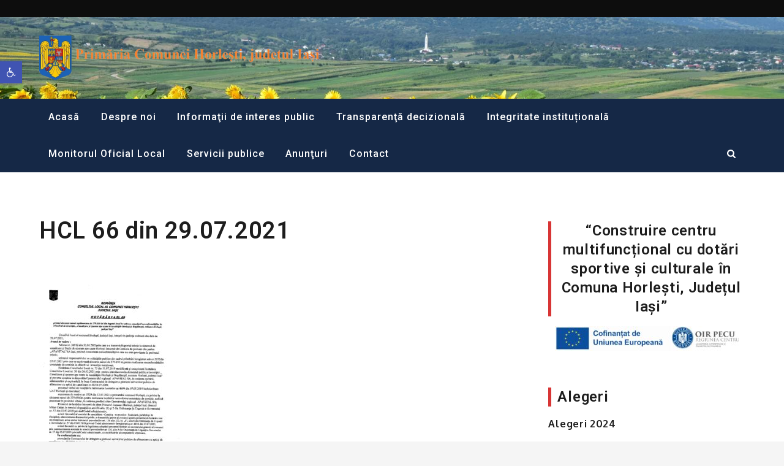

--- FILE ---
content_type: text/css
request_url: https://primariahorlesti.ro/wp-content/themes/shark-news/style.css?ver=96b1d99cc1dcb1973ae9b95a6caf2eae
body_size: 22002
content:
/*!
Theme Name: Shark News
Theme URI: http://sharkthemes.com/downloads/shark-news
Author: Shark Themes
Author URI: http://sharkthemes.com/
Description: Shark News is a highly dynamic, modern and trendsetting news and magazine WordPress theme. It's high flexibility allow you to share news and blogs as you want to. It has wide list of customizable features including front page customizable sections with customizer api and widgets, wide and boxed layout and many more options. Shark News can quickly be mastered by users of any skill level and It comes with cross-browser compatibility, mobile friendly design and responsive features.
Version: 1.0.5
Requires PHP: 5.6
Tested up to: 5.8
License: GPLv3 or later
License URI: http://www.gnu.org/licenses/gpl-3.0.html
Text Domain: shark-news
Tags: translation-ready, custom-background, theme-options, custom-header, custom-menu, threaded-comments, featured-images, footer-widgets, right-sidebar, full-width-template, two-columns, three-columns, grid-layout, custom-logo, blog, entertainment, news

This theme, like WordPress, is licensed under the GPL.
Use it to make something cool, have fun, and share what you've learned with others.

Shark News is based on Underscores https://sharkthemes.com/, (C) 2012-2017 Automattic, Inc.
Underscores is distributed under the terms of the GNU GPL v2 or later.

Normalizing styles have been helped along thanks to the fine work of
Nicolas Gallagher and Jonathan Neal https://necolas.github.io/normalize.css/
*/

/*--------------------------------------------------------------
>>> TABLE OF CONTENTS:
----------------------------------------------------------------
# Preloader
# Normalize
# Typography
# Elements
# Forms
# Navigation
	## Links
	## Menus
# Accessibility
# Alignments
# Clearings
# Widgets
# Content
	## Posts and pages
	## Comments
# Infinite scroll
# Layouts and Titles
# Media
	## Captions
	## Galleries
# Social Icons
# Breadcrumb
# Sections
	## Headline
	## Banner Slider
	## Introduction
	## Featured Posts
	## Gallery
	## Featured Categories 
	## Slider Posts
	## Message From Author
	## Popular
	## Get In Touch
# About Page
# Footer
# Responsive

--------------------------------------------------------------*/

/*--------------------------------------------------------------
# Preloader
--------------------------------------------------------------*/
#loader {
	overflow-x: hidden;
	overflow-y: hidden;
	vertical-align: middle;
	background-color: #fff;
	position:fixed;
	display: table;
	width: 100%;
	top:0;
	height: 100%;
	min-height: 100%;
	z-index:9999;
}

.loader-container {
	position: relative;
	display: table-cell;
	vertical-align: middle;
	z-index: 12;
	text-align:center;
	text-transform: uppercase;
}

.loader-container svg, 
.blog-loader svg {
    -webkit-animation: rotating 2s linear infinite;
    -moz-animation: rotating 2s linear infinite;
    -ms-animation: rotating 2s linear infinite;
    -o-animation: rotating 2s linear infinite;
    animation: rotating 2s linear infinite;
    width: 50px;
    height: 50px;
}
@keyframes rotating {
  from {
    -ms-transform: rotate(0deg);
    -moz-transform: rotate(0deg);
    -webkit-transform: rotate(0deg);
    -o-transform: rotate(0deg);
    transform: rotate(0deg);
  }
  to {
    -ms-transform: rotate(360deg);
    -moz-transform: rotate(360deg);
    -webkit-transform: rotate(360deg);
    -o-transform: rotate(360deg);
    transform: rotate(360deg);
  }
}
@keyframes dotbeep {
  from {
  	width: 5px;
  	height: 5px;
  	opacity: 1;
  }
  to {
  	width: 16px;
  	height: 16px;
  	opacity: 0.8;
  }
}

.backtotop {
    background-color: #152846;
    z-index: 300;
    width: 40px;
    height: 40px;
    line-height: 36px;
    font-size: 18px;
    text-align: center;
    position: fixed;
    bottom: -100px;
    right: 25px;
    cursor: pointer;
    -webkit-transition: all .7s ease-in-out;
    -moz-transition: all .7s ease-in-out;
    -o-transition: all .7s ease-in-out;
    -ms-transition: all .7s ease-in-out;
    transition: all .7s ease-in-out;
    color: #fff;
}
.backtotop:hover {
	background-color: #152846;
}
.backtotop svg {
    display: inline-block;
    vertical-align: middle;
    fill: #fff;
}
.read-more a {
    font-size: 16px;
    margin-top: 20px;
    width: auto;
    color: #fff;
    padding: 10px 15px;
    display: inline-block;
    text-transform: capitalize;
    font-weight: 500;
    background-color: #152846;
    letter-spacing: 0.7px;
    -webkit-transition: all .5s ease-in-out;
    -moz-transition: all .5s ease-in-out;
    -o-transition: all .5s ease-in-out;
    -ms-transition: all .5s ease-in-out;
    transition: all .5s ease-in-out;
}
.read-more a:hover {
	color: #fff;
	background-color: #d83535;
}
.blog-loader-btn {
	text-align: center;
}
/*--------------------------------------------------------------
# Normalize
--------------------------------------------------------------*/
html {
	font-family: sans-serif;
	-webkit-text-size-adjust: 100%;
	-ms-text-size-adjust:     100%;
	background: #f5f5f5;
}

body {
	margin: 0;
	font-family: 'Oxygen', sans-serif;
	font-weight: 400;
}

#page {
    max-width: 1920px;
    margin: 0 auto;
    position: relative;
    overflow-x: hidden;
}
#content {
    position: relative;
/*    max-width: 1365px;
    margin: 0 auto;*/
}
article,
aside,
details,
figcaption,
figure,
footer,
header,
main,
menu,
nav,
section,
summary {
	display: block;
}

audio,
canvas,
progress,
video {
	display: inline-block;
	vertical-align: baseline;
}

audio:not([controls]) {
	display: none;
	height: 0;
}

[hidden],
template {
	display: none;
}

a {
	background-color: transparent;
}

a:active,
a:hover {
	outline: 0;
}

abbr[title] {
	border-bottom: 1px dotted;
}

b,
strong {
	font-weight: bold;
}

dfn {
	font-style: italic;
}

h1 {
	font-size: 52px;
	font-size: 3.25rem;
}

h2 {
	font-size: 42px;
	font-size: 2.625rem;
}

h3 {
	font-size: 32px;
	font-size: 2rem;
}

h4 {
	font-size: 28px;
	font-size: 1.75rem;
}

h5 {
	font-size: 24px;
	font-size: 1.5rem;
}

h6 {
	font-size: 20px;
	font-size: 1.25rem;
}

h1,
h2,
h3,
h4,
h5,
h6 {
	clear: both;
	color: #1d1d1d;
	margin: 16px 0;
	line-height: 1.3;
	font-family: 'Roboto', sans-serif;
	font-weight: 600;
}

mark {
	background: #ff0;
	color: #1d1d1d;
}

small {
	font-size: 80%;
}

sub,
sup {
	font-size: 75%;
	line-height: 0;
	position: relative;
	vertical-align: baseline;
}

sup {
	top: -0.5em;
}

sub {
	bottom: -0.25em;
}

img {
	border: 0;
}

svg:not(:root) {
	overflow: hidden;
}

figure {
	margin: 1em 40px;
}

hr {
	box-sizing: content-box;
	height: 0;
}

pre {
	overflow: auto;
}

code,
kbd,
pre,
samp {
	font-family: monospace, monospace;
	font-size: 1em;
}

button,
input,
optgroup,
select,
textarea {
	color: inherit;
	font: inherit;
	margin: 0;
}

button {
	overflow: visible;
}

button,
select {
	text-transform: none;
}

button,
html input[type="button"],
input[type="reset"],
input[type="submit"] {
	-webkit-appearance: button;
	cursor: pointer;
}

button[disabled],
html input[disabled] {
	cursor: default;
}

button::-moz-focus-inner,
input::-moz-focus-inner {
	border: 0;
	padding: 0;
}

input {
	line-height: normal;
}

input[type="checkbox"],
input[type="radio"] {
	box-sizing: border-box;
	padding: 0;
}

input[type="number"]::-webkit-inner-spin-button,
input[type="number"]::-webkit-outer-spin-button {
	height: auto;
}

input[type="search"]::-webkit-search-cancel-button,
input[type="search"]::-webkit-search-decoration {
	-webkit-appearance: none;
}

fieldset {
	border: 1px solid #c0c0c0;
	margin: 0 2px;
	padding: 0.35em 0.625em 0.75em;
}

legend {
	border: 0;
	padding: 0;
}

textarea {
	overflow: auto;
}

optgroup {
	font-weight: bold;
}

table {
	border-collapse: collapse;
	border-spacing: 0;
}

td,
th {
	padding: 8px;
    border: 1px solid #555;
}

td#next {
    text-align: right;
}
/*--------------------------------------------------------------
# Typography
--------------------------------------------------------------*/
body,
button,
input,
select,
textarea {
	font-size: 16px;
    line-height: 24px;
    letter-spacing: 0.7px;
    font-weight: 400;
}
p {
	margin: 0.8em 0;
    color: #1d1d1d;
    letter-spacing: 0.7px;
    font-size: 16px;
    font-weight: 400;
}
dfn,
cite,
em,
i {
	font-style: italic;
}

blockquote {
	margin: 0 1.5em;
}

address {
	margin: 0 0 1.5em;
}

pre {
	background: #ddd;
	font-family: "Courier 10 Pitch", Courier, monospace;
	font-size: 15px;
	font-size: 0.9375rem;
	line-height: 1.6;
	margin-bottom: 1.6em;
	max-width: 100%;
	overflow: auto;
	padding: 1.6em;
}

code,
kbd,
tt,
var {
	font-family: Monaco, Consolas, "Andale Mono", "DejaVu Sans Mono", monospace;
	font-size: 15px;
	font-size: 0.9375rem;
}

abbr,
acronym {
	border-bottom: 1px dotted #666;
	cursor: help;
}

mark,
ins {
	background: #fff9c0;
	text-decoration: none;
}

big {
	font-size: 125%;
}

/*--------------------------------------------------------------
# Elements
--------------------------------------------------------------*/
html {
	box-sizing: border-box;
}

*,
*:before,
*:after { /* Inherit box-sizing to make it easier to change the property for components that leverage other behavior; see http://css-tricks.com/inheriting-box-sizing-probably-slightly-better-best-practice/ */
	box-sizing: inherit;
}

body {
	background: #fff; /* Fallback for when there is no custom background color defined. */
}

blockquote:before,
blockquote:after,
q:before,
q:after {
	content: "";
}

blockquote,
q {
	quotes: "" "";
}

blockquote {
	background-color: #f6f6f6;
    padding: 15px;
    border-left: 5px solid #ccc;
}

hr {
	background-color: #ccc;
	border: 0;
	height: 1px;
	margin-bottom: 1.5em;
}

ul,
ol {
	margin: 0;
    padding-left: 1.5em;
}

ul {
	list-style: disc;
}

ol {
	list-style: decimal;
}

li > ul,
li > ol {
	margin-bottom: 0;
	margin-left: 0.5em;
}

dt {
	font-weight: bold;
    margin-bottom: 1em;
}

dd {
	margin: 0 1.5em 1.5em;
}

img {
	height: auto; /* Make sure images are scaled correctly. */
	max-width: 100%; /* Adhere to container width. */
	vertical-align: middle;
}

figure {
	margin: 1em 0; /* Extra wide images within figure tags don't overflow the content area. */
}

table {
	margin: 0 0 1.5em;
	width: 100%;
}

/*--------------------------------------------------------------
# Forms
--------------------------------------------------------------*/
button,
input[type="button"],
input[type="reset"],
input[type="submit"] {
	border: 1px solid;
	border-color: #ccc #ccc #bbb;
	border-radius: 3px;
	background: #e6e6e6;
	color: rgba(0, 0, 0, .8);
	font-size: 12px;
	font-size: 0.75rem;
	line-height: 1;
	padding: .6em 1em .4em;
}

button:hover,
input[type="button"]:hover,
input[type="reset"]:hover,
input[type="submit"]:hover {
	border-color: #ccc #bbb #aaa;
}

button:focus,
input[type="button"]:focus,
input[type="reset"]:focus,
input[type="submit"]:focus,
button:active,
input[type="button"]:active,
input[type="reset"]:active,
input[type="submit"]:active {
	border-color: #aaa #bbb #bbb;
}

input[type="text"],
input[type="email"],
input[type="url"],
input[type="password"],
input[type="search"],
input[type="number"],
input[type="tel"],
input[type="range"],
input[type="date"],
input[type="month"],
input[type="week"],
input[type="time"],
input[type="datetime"],
input[type="datetime-local"],
input[type="color"],
textarea {
	color: #666;
	border: 1px solid #ccc;
	border-radius: 3px;
	padding: 3px;
}

select {
	border: 1px solid #ccc;
}

input[type="text"]:focus,
input[type="email"]:focus,
input[type="url"]:focus,
input[type="password"]:focus,
input[type="search"]:focus,
input[type="number"]:focus,
input[type="tel"]:focus,
input[type="range"]:focus,
input[type="date"]:focus,
input[type="month"]:focus,
input[type="week"]:focus,
input[type="time"]:focus,
input[type="datetime"]:focus,
input[type="datetime-local"]:focus,
input[type="color"]:focus,
textarea:focus {
	color: #111;
	border: 1px solid #aaa;
}

textarea {
	width: 100%;
}

textarea,
#respond input,
.wpcf7 input {
    width: 100%;
    border-radius: 0;
    height: 40px;
    padding: 0 15px;
}
#respond textarea {
    height: 180px;
    padding: 10px 15px;
}
#respond input[type="submit"]:hover,
#respond input[type="submit"]:focus {
	background-color: #152846; 
}
p.form-submit {
    clear: both;
    display: table;
    float: right;
    margin-bottom: 0;
}
.comment-notes {
    font-size: 14px;
    font-style: italic;
    font-weight: 600;
    margin-top: 0;
    margin-bottom: 20px;
}
#respond label {
    color: #555;
    margin-bottom: 5px;
    display: table;
}
#respond .comment-form-cookies-consent input[type="checkbox"], 
.comment-form-cookies-consent input[type="checkbox"] {
  width: auto;
  float: left;
}
#respond .comment-form-cookies-consent label, .comment-form-cookies-consent label {
  display: table;
  padding: 6px 0 0 10px;
}
/*--------------------------------------------------------------
# Navigation
--------------------------------------------------------------*/
/*--------------------------------------------------------------
## Links
--------------------------------------------------------------*/
a {
	color: #1d1d1d;
	text-decoration: underline;
}

a:hover,
a:focus,
a:active {
	color: #555;
}

a:focus {
	outline: thin dotted;
}

a:hover,
a:active {
	outline: 0;
}

/*--------------------------------------------------------------
## Menus
--------------------------------------------------------------*/
#top-menu {
    background-color: #0d0d0d;
    padding: 14px 0;
}
#top-menu svg.icon-up,
#top-menu svg.icon-down {
    margin: auto;
    display: block;
    cursor: pointer;
    fill: #fff;
}
#top-menu ul {
    padding: 0;
}
#top-menu svg.icon-up,
#top-menu.top-menu-active svg.icon-down {
    display: none;
}
#top-menu.top-menu-active svg.icon-up {
    display: block;
}
.social-menu li {
    margin: 0 2px;
}
.social-menu li a {
	padding: 12px;
}
.social-menu li.date {
    color: #eee;
    font-size: 14px;
    font-weight: 600;
    margin-right: 10px;
}
.secondary-menu {
    float: left;
}
.social-menu {
    float: right;
}
#top-menu ul li {
    float: left;
    list-style: none;
}
.secondary-menu a {
   	font-family: 'Roboto', sans-serif;
    font-weight: 500;
    color: #eee;
    font-size: 14px;
    padding: 0 10px;
    letter-spacing: 1px;
    line-height: 1.3;
}
.secondary-menu li.current-menu-item a {
	color: #d83535;
}
#masthead {
	margin-bottom: 25px;
    position: relative;
    z-index: 3000;
    background-position: center;
    background-size: cover;
    background-repeat: no-repeat;
    background-color: #fff;
    -webkit-transition: all 0.3s ease-in-out;
    -moz-transition: all 0.3s ease-in-out;
    -ms-transition: all 0.3s ease-in-out;
    -o-transition: all 0.3s ease-in-out;
    transition: all 0.3s ease-in-out;
}
#masthead.site-header.sticky-header.nav-shrink .main-navigation {
	position: fixed;
	top: 0;
	left: 0;
	right: 0;
	box-shadow: 0 1px 15px rgba(0, 0, 0, 0.1);
}
.search-open #masthead.site-header.sticky-header.nav-shrink .main-navigation {
	position: relative;
}
.header-wrapper {
    padding: 30px 0;
}
.site-branding {
    text-align: center;
    line-height: 1;
}
.site-title {
    font-size: 32px;
    margin: 0;
}
.site-title a {
    font-family: 'Roboto', sans-serif;
    font-weight: 500;
    font-size: 2.345rem;
    letter-spacing: 0.7px;
}
.site-title a:hover {
	color: #1d1d1d;
}
.site-description {
    margin: 10px 0 0;
    line-height: 1;
    font-size: 16px;
    font-weight: 600;
    letter-spacing: 0.5px;
}
.site-branding img.custom-logo {
    max-height: 75px;
    width: auto;
}
#site-details {
    margin-top: 15px;
}
.main-navigation {
	display: block;
    position: relative;
    background-color: #152846;
}
.nav-shrink .main-navigation:before, 
.nav-shrink .main-navigation:after {
	display: none;
}
.nav-shrink .main-navigation {
	border: none;
}
.main-navigation ul.sub-menu {
    background-color: #152846;
    text-align: left;
    padding: 5px;
}
.main-navigation ul.sub-menu ul.sub-menu {
	margin-top: -4px;
}
.main-navigation ul.sub-menu li a {
    padding: 12px 15px;
    color: #fff;
    font-weight: 400;
    text-transform: capitalize;
    border-bottom: 1px solid rgba(52, 59, 61, 0.2);
}
.main-navigation ul.sub-menu li:last-child a {
	border: none;
}
.main-navigation ul.sub-menu a:after {
	float: right;
}
.main-navigation ul {
	display: none;
	list-style: none;
	margin: 0;
	padding-left: 0;
}

.main-navigation li {
	position: relative;
}
.main-navigation ul.nav-menu > li > a {
    padding: 20px 15px;
}
.main-navigation ul.nav-menu > li > a:before {
	content: "";
	height: 5px;
	background-color: #d83535;
	width: 0px;
	position: absolute;
	bottom: 0;
	left: 0;
	-webkit-transition: all 0.3s ease-in-out;
    -moz-transition: all 0.3s ease-in-out;
    -ms-transition: all 0.3s ease-in-out;
    -o-transition: all 0.3s ease-in-out;
    transition: all 0.3s ease-in-out;
}
.main-navigation ul.nav-menu > li:hover > a:before,
.main-navigation ul.nav-menu > li:focus > a:before {
	width: 100%;
}
.main-navigation ul.nav-menu > li.main-navigation-off-canvas > a:before,
.main-navigation ul.nav-menu > li.main-navigation-dark-mode > a:before,
.main-navigation ul.nav-menu > li.main-navigation-search > a:before {
	content: none;
}
.main-navigation ul.menu li.current-menu-item > a {
	color: #d83535;
}
.main-navigation ul.nav-menu > li.main-navigation-search:hover > a,
.main-navigation ul.nav-menu > li.main-navigation-search:focus > a {
	background: transparent;
}
.secondary-menu li:hover a,
.secondary-menu li:focus a {
	color: #fff;
}
.main-navigation a {
	display: block;
    text-decoration: none;
    line-height: 1.3;
	font-family: 'Roboto', sans-serif;
	font-weight: 500;
	font-size: 16px;
	color: #fff;
	letter-spacing: 1px;
}
.main-navigation ul ul {
	float: left;
	position: absolute;
	top: 100%;
	left: -999em;
	z-index: 99999;
}

.main-navigation ul ul ul {
	left: -999em;
	top: -1px;
}
.main-navigation ul ul a {
	width: 225px;
}
.main-navigation svg {
	fill: #fff;
	margin-left: 5px;
}
.main-navigation .current_page_item > a,
.main-navigation .current-menu-item > a,
.main-navigation .current_page_ancestor > a,
.main-navigation .current-menu-ancestor > a {
	color: #fff;
}
#search {
    display: none;
    float: left;
}
#top-search {
	margin-left: 30px;
}
form.search-form {
    width: 100%;
    max-width: 100%;
    position: relative;
}
.no-results form.search-form {
	max-width: 400px;
	margin-top: 25px;
}
.no-results {
	margin: 0 10px;
}
.error-404 form.search-form {
	margin: 25px auto 50px;
	max-width: 400px;
}
.error-404 .error-heading {
	font-size: 72px;
}
input.search-field {
    height: 45px;
    border-radius: 0;
    padding: 0 50px 0 15px;
    width: 100%;
}
svg {
    width: 16px;
    height: 16px;
    display: inline-block;
    vertical-align: middle;
}
svg.icon-search {
    width: 14px;
    height: 14px;
    fill: #fff;
}
.main-navigation svg.icon-down {
    width: 12px;
    height: 12px;
    margin-left: 5px;
}
.main-navigation svg.icon-right {
    width: 12px;
    height: 12px;
    fill: #152846;
    position: absolute;
    right: 15px;
    top: 50%;
    -webkit-transform: translateY(-50%);
    -moz-transform: translateY(-50%);
    -ms-transform: translateY(-50%);
    -o-transform: translateY(-50%);
    transform: translateY(-50%);
}
.menu-toggle {
    border-radius: 0;
    font-size: 16px;
    margin: auto;
    display: block;
    height: 50px;
    position: relative;
    background-color: transparent;
    min-width: 64px;
    border-top: 1px solid #152846;
    border: none;
}
svg.icon-menu {
    fill: #fff;
    width: 30px;
    height: 30px;
    vertical-align: baseline;
}
.menu-open svg.icon-menu {
    display: none;
}
.main-navigation svg.icon-close {
	display: none;
}
button.dropdown-toggle {
    padding: 0;
    position: absolute;
    top: 0;
    right: 0;
    background-color: transparent;
    border: none;
    width: 45px;
    height: 55px;
}
.site-main .comment-navigation,
.site-main .posts-navigation,
.site-main .post-navigation {
	margin: 50px 0;
	overflow: hidden;
}

.comment-navigation .nav-previous,
.posts-navigation .nav-previous,
.post-navigation .nav-previous {
	float: left;
	width: 50%;
}

.comment-navigation .nav-next,
.posts-navigation .nav-next,
.post-navigation .nav-next {
	float: right;
	text-align: right;
	width: 50%;
}
.post-navigation a, 
.posts-navigation a {
    text-transform: uppercase;
    font-size: 16px;
    line-height: 30px;
    font-weight: 400;
}
.post-navigation, 
.posts-navigation {
    padding: 0;
    position: relative;
}
.post-navigation:before,
.posts-navigation:before,
.post-navigation:after,
.posts-navigation:after {
    content: "";
    background-color: #152846;
    height: 1px;
    position: absolute;
    top: 2px;
    left: 0;
    width: 100%;
    z-index: -1;
}
.post-navigation:after,
.posts-navigation:after {
	top: auto;
	bottom: 2px;
}
.post-navigation,
.posts-navigation,
.post-navigation,
.posts-navigation {
	background-color: #eee;
	padding: 10px;
}
.pagination .page-numbers {
    border: 1px solid rgba(190, 190, 190, 0.50);
    min-width: 44px;
    height: 44px;
    display: inline-block;
    text-align: center;
    line-height: 40px;
    margin-right: 5px;
    -webkit-transition: all 0.3s ease-in-out;
    -moz-transition: all 0.3s ease-in-out;
    -ms-transition: all 0.3s ease-in-out;
    -o-transition: all 0.3s ease-in-out;
    transition: all 0.3s ease-in-out;
}
.pagination .page-numbers.dots {
	-webkit-transition: all 0s ease-in-out;
    -moz-transition: all 0s ease-in-out;
    -ms-transition: all 0s ease-in-out;
    -o-transition: all 0s ease-in-out;
    transition: all 0s ease-in-out;
}
.pagination .page-numbers.current {
    color: #fff;
    background: #152846;
}
.pagination a.page-numbers:hover,
.pagination a.page-numbers:focus {
	color: #555;
	border-color: #555;
}
.pagination .page-numbers:last-child {
	margin-right: 0;
}
#masthead .tags-list {
	background-color: #f5f5f5;
}
#masthead .tags-list ul {
	padding: 0;
}
#masthead .tags-list ul li {
	list-style: none;
	float: left;
}
#masthead .tags-list ul li a,
#masthead .tags-list ul li.tags-title {
	padding: 12px 15px 12px 0;
	display: inline-block;
	font-weight: 600;
	font-size: 14px;
	color: #1d1d1d;
	font-family: 'Roboto', sans-serif;
}
/*--------------------------------------------------------------
# Accessibility
--------------------------------------------------------------*/
/* Text meant only for screen readers. */
.screen-reader-text {
	clip: rect(1px, 1px, 1px, 1px);
	position: absolute !important;
	height: 1px;
	width: 1px;
	overflow: hidden;
	word-wrap: normal !important; /* Many screen reader and browser combinations announce broken words as they would appear visually. */
}

.screen-reader-text:focus {
	background-color: #f1f1f1;
	border-radius: 3px;
	box-shadow: 0 0 2px 2px rgba(0, 0, 0, 0.6);
	clip: auto !important;
	color: #21759b;
	display: block;
	font-size: 14px;
	font-size: 0.875rem;
	font-weight: bold;
	height: auto;
	left: 5px;
	line-height: normal;
	padding: 15px 23px 14px;
	text-decoration: none;
	top: 5px;
	width: auto;
	z-index: 100000; /* Above WP toolbar. */
}

/* Do not show the outline on the skip link target. */
#content[tabindex="-1"]:focus {
	outline: 0;
}

/*--------------------------------------------------------------
# Alignments
--------------------------------------------------------------*/
.alignleft {
	display: inline;
	float: left;
	margin-right: 1.5em;
}

.alignright {
	display: inline;
	float: right;
	margin-left: 1.5em;
}

.aligncenter {
	clear: both;
	display: block;
	margin-left: auto;
	margin-right: auto;
}

/*--------------------------------------------------------------
# Clearings
--------------------------------------------------------------*/
.clear:before,
.clear:after,
.entry-content:before,
.entry-content:after,
.comment-content:before,
.comment-content:after,
.site-header:before,
.site-header:after,
.site-content:before,
.site-content:after,
.site-footer:before,
.site-footer:after,
.footer-widgets-area:before,
.footer-widgets-area:after,
.wrapper:before,
.wrapper:after,
#related-posts:before,
#related-posts:after,
.comments-area:before,
.comments-area:after,
.comment-respond:before,
.comment-respond:after,
ol.comment-list:before,
ol.comment-list:after,
.blog-posts-wrapper:before,
.blog-posts-wrapper:after,
.section-content:before,
.section-content:after,
.widget_instagram ul:before,
.widget_instagram ul:after {
	content: "";
	display: table;
	table-layout: fixed;
}

.clear:after,
.entry-content:after,
.comment-content:after,
.site-header:after,
.site-content:after,
.site-footer:after,
.footer-widgets-area:before,
.footer-widgets-area:after,
.wrapper:before,
.wrapper:after,
#related-posts:before,
#related-posts:after,
.comments-area:before,
.comments-area:after,
.comment-respond:before,
.comment-respond:after,
ol.comment-list:before,
ol.comment-list:after,
.blog-posts-wrapper:before,
.blog-posts-wrapper:after,
.section-content:before,
.section-content:after,
.widget_instagram ul:before,
.widget_instagram ul:after {
	clear: both;
}

/*--------------------------------------------------------------
# Widgets
--------------------------------------------------------------*/
.widget {
	margin: 0 0 2.3em;
	font-weight: 400;
}
.widget a {
	font-weight: 500;
}
.widget:last-child {
    margin-bottom: 0;
}
.site-content .widget:last-child {
    margin-bottom: 0;
}

/* Make sure select elements fit in widgets. */
.widget select {
	max-width: 100%;
    background-color: #f6f6f6;
    padding: 10px;
    border: none;
    width: 100%;
    max-width: 300px;
}
.widget select:focus {
    outline: thin dotted;
}

.widget input {
    height: 40px;
    border-radius: 0;
    padding: 0 15px;
    border: none;
}

form.search-form button.search-submit svg.icon-search {
	fill: #888;
}
form.search-form button.search-submit {
    height: 100%;
    position: absolute;
    right: 0;
    top: 0;
    background-color: transparent;
    border: none;
    width: 45px;
    border-radius: 0;
}
.widget_search form.search-form button.search-submit {
    width: auto;
    font-size: 14px;
    color: #fff;
    background-color: #152846;
    min-width: 45px;
}
.widget_search form.search-form button.search-submit svg.icon-search,
.widget_search form.search-form button.search-submit:hover svg.icon-search {
	fill: #fff;
}
.widget_search form.search-form button.search-submit:hover,
.widget_search form.search-form button.search-submit:focus {
	background-color: #222;
}
.widget_search form.search-form input {
	border: 1px solid #152846;
}
.widget_search form.search-form input {
    padding: 0 100px 0 15px;
}
form.search-form {
    position: relative;
}

form.search-form input {
    width: 100%;
    padding: 0 50px 0 15px;
    font-weight: 400;
}

#wp-calendar tbody td {
    text-align: center;
}

#wp-calendar caption {
    margin-bottom: 15px;
}

.widget-title {
    font-size: 24px;
    margin-top: 0;
    border-left: 5px solid #d83535;
    padding-left: 10px;
}
.widget li {
	list-style: none;
}
.widget li a {
	font-weight: 600;
}
.widget_recent_entries li span.post-date {
	clear: both;
	font-size: 13px;
	color: #444;
	display: block;
}
.widget .social-icons li:before,
.widget.widget_instagram li:before {
	content: none;
}
.widget li:not(:last-child) {
    margin-bottom: 8px;
}
.widget .social-icons li a svg {
	fill: #fff;
}
#secondary section.widget {
    padding: 25px 0 25px 10px;
}
.left-sidebar #secondary section.widget {
	padding: 25px 10px 25px 0;
}
#secondary section.widget ul,
#secondary section.widget div {
	text-align: left;
}
#secondary #message-from-author div,
#colophon #message-from-author div { 
	text-align: center;
}
#secondary #message-from-author ul,
#colophon #message-from-author ul {
	text-align: center;
}
.widget_instagram ul {
    list-style: none;
    padding: 0;
}
.widget.widget_instagram li {
	margin: 0;
}
.widget.widget_latest_post ul {
	padding-left: 0;
}
.widget.widget_latest_post ul li:not(:last-child) {
	margin-bottom: 15px;
}
.footer-widgets-area .widget_latest_post ul li:before,
.widget_latest_post ul li:before {
	content: none;
}
.widget.widget_latest_post ul li a {
	font-weight: 500;
}
.widget_latest_post ul li .post-image {
	width: 25%;
	max-width: 81px;
	float: left;
}
.widget_latest_post ul li {
	display: flex;
	align-items: center;
}
.widget_latest_post ul li .post-content {
	width: 72%;
	float: left;
	margin-left: 3%;
}
.widget_latest_post ul li h5 {
	font-size: 16px;
	margin: 0;
}
.widget_latest_post .post-content .entry-meta {
	margin: 0;
}
.widget_latest_post .post-content .entry-meta > span.posted-on {
	margin-top: 5px;
}
.widget_latest_post .entry-meta span.posted-on a,
.widget_latest_post .entry-meta span.posted-on a time {
	background: none;
	color: #444;
	padding: 0; 
	font-size: 14px;
	font-weight: 600;
}
#secondary .widget_instagram ul {
    margin: -10px;
}
#secondary .widget.widget_instagram li {
	padding: 10px;
}
.widget_instagram .column-1 li {
	width: 100%;
	float: none;
}
.widget_instagram .column-2 li {
	width: 50%;
	float: left;
}
.widget_instagram .column-3 li {
	width: 33.33%;
	float: left;
}
.widget_instagram .column-4 li {
	width: 25%;
	float: left;
}
.widget_instagram .column-5 li {
	width: 20%;
	float: left;
}
.widget_instagram .column-6 li {
	width: 16.66%;
	float: left;
}

.widget_instagram li img {
	width: 100%;
    height: 200px;
    object-fit: cover;
}
.social_widget .social-icons {
	float: left;
	margin: 10px 0 35px;
}
.social_widget .social-icons ul.list-inline li {
	width: auto;
}
.social_widget .social-icons ul.list-inline li svg {
	fill: #fff;
}
#secondary .widget-title,
#secondary .widgettitle {
    font-size: 24px;
    margin-bottom: 16px;
    margin-top: 0;
    position: relative;
    display: block;
}
#secondary ul,
#secondary ol {
	padding-left: 0;
}
#secondary .widget-title span,
#secondary .widgettitle span {
    display: inline-block;
    max-width: 100%;
    position: relative;
    padding: 0 26px;
}
#secondary .widget-title span:before,
#secondary .widgettitle span:before,
#secondary .widget-title span:after,
#secondary .widgettitle span:after {
    content: "";
    position: absolute;
    left: 0;
    top: 50%;
    margin-top: -2px;
    width: 80px;
    height: 4px;
    border-top: 1px solid #152846;
}
#secondary .widget-title span:before,
#secondary .widgettitle span:before {
    right: 100%;
    left: auto;
}
#secondary .widget-title span:after,
#secondary .widgettitle span:after {
	left: 100%;
	right: auto;
}
#secondary .widget:not(:last-child) {
	margin-bottom: 10px;
}
input[type="submit"] {
    background-color: #152846;
    color: #fff;
    font-size: 14px;
}
input[type="submit"]:hover,
input[type="submit"]:focus {
	background-color: #555;
}
.jetpack_subscription_widget {
	text-align: center;
}
.jetpack_subscription_widget input[type="email"] {
	width: 100%;
	margin-bottom: 10px;
}
.jetpack_subscription_widget input[type="submit"] {
    min-width: 100px;
    text-align: center;
}
.jetpack_subscription_widget #subscribe-text {
    display: inline-block;
}
.jetpack_subscription_widget #subscribe-text p {
    margin-top: 0;
    line-height: 25px;
}
.jetpack_subscription_widget #subscribe-submit {
    margin-bottom: 0;
}
.widget_popular_post ul {
    padding: 0;
    margin: 0;
    list-style: none;
    clear: both;
    display: table;
}
.widget.widget_popular_post ul li {
	clear: both;
	margin-bottom: 30px;
    display: inline-block;
    width: 100%;
}
.widget.widget_popular_post ul li:last-child {
	margin-bottom: 0;
}
.widget_popular_post h3 {
    font-size: 16px;
    line-height: 22px;
    display: table-row;
}
.widget_popular_post h3 a {
	display: block;
}
.widget_popular_post time {
    margin-top: 5px;
    display: inline-block;
}
.widget_popular_post h3 a,
.widget_popular_post a:hover time,
.widget_popular_post a:focus time {
    color: #1d1d1d;
}
.widget_popular_post h3 a:hover,
.widget_popular_post h3 a:focus,
.widget_popular_post a time,
.widget_popular_post time {
    color: #555;
}
.widget_popular_post img {
    max-width: 95px;
    border-radius: 50%;
    float: left;
    margin-right: 20px;
}
.widget .tagcloud a {
    border: 1px solid #152846;
    color: #1d1d1d;
    display: inline-block;
    font-size: 14px !important;
    line-height: 1.5;
    margin-bottom: 5px;
    padding: 7px 10px;
    text-decoration: none;
}
.footer-widgets-area .widget .tagcloud a {
	border: 1px solid #fff;
}
#off-canvas {
	width: 400px;
	height: 100vh;
	position: fixed;
	top: 0;
	left: auto;
	right: -999px;
	overflow-y: auto;
	overflow-x: hidden;
	background: #0d0d0d;
	-webkit-transition: all .3s ease-in;
    -moz-transition: all .3s ease-in;
    -o-transition: all .3s ease-in;
    -ms-transition: all .3s ease-in;
    transition: all .3s ease-in;
}
.logged-in #off-canvas {
	top: 25px;
}
#off-canvas.open {
	right: 0;
}
.off-canvas-wrapper {
	width: 100%;
	height: 100%;
	padding: 50px 25px 25px;
	position: relative;
}
#off-canvas .icon-close {
	fill: #fff;
	width: 20px;
	height: 20px;
	padding: 2px;
	position: absolute;
	cursor: pointer;
	top: 15px;
	left: 25px;
	z-index: 999;
	border: 1px solid #fff;
	border-radius: 50px;
}
/*--------------------------------------------------------------
# Content
--------------------------------------------------------------*/
/*--------------------------------------------------------------
## Posts and pages
--------------------------------------------------------------*/
.sticky {
	display: block;
}
.hentry {
	margin: 0 0 1.5em;
}

.updated:not(.published) {
	display: none;
}

.single .byline,
.group-blog .byline {
	display: inline;
}

.page-content,
.entry-content,
.entry-summary {
	margin: 0;
}

header.page-header {
    max-width: 900px;
    margin: 10px 0 50px;
}
h1.page-title {
	font-size: 38px;
}
.author img {
    border-radius: 50%;
    display: block;
    text-align: center;
    margin: 20px auto;
}
body.author img {
	border-radius: 0;
}
.page-header span.posted-on {
    margin-bottom: 12px;
    display: inline-block;
    width: 100%;
}
.page-links {
	clear: both;
	margin: 0 0 1.5em;
}
.page-header span.author-name {
    display: block;
    font-size: 16px;
    font-weight: 500;
    line-height: 1;
    color: #1d1d1d;
    font-family: 'Roboto', sans-serif;
}
.page-header small {
    font-size: 12px;
    color: #555;
}
.blog-posts-wrapper .featured-image img {
    width: 100%;
}
#comments {
    max-width: 850px;
    margin: 0 auto;
}
nav.navigation.pagination {
    margin-top: 50px;
    clear: both;
    display: inline-block;
    width: 100%;
    margin-left: auto;
    margin-right: auto;
    text-align: center;
}
.navigation.pagination svg {
    fill: #152846;
    width: 16px;
    height: 16px;
    position: relative;
}
.navigation.posts-navigation svg, 
.navigation.post-navigation svg {
    width: 35px;
    height: 35px;
    margin-top: -3px;
    fill: #152846;
    padding: 10px;
    display: inline-block;
    vertical-align: middle;
}
.navigation.posts-navigation svg.icon-left, 
.navigation.post-navigation svg.icon-left {
	margin-right: 10px;
}
.navigation.posts-navigation svg.icon-right, 
.navigation.post-navigation svg.icon-right {
	margin-left: 10px;
}
.wrapper.page-section {
    padding: 30px 0 0;
    margin-bottom: 0;
}
.homepage-top-wrapper.wrapper.page-section {
	padding-bottom: 0;
}
.no-sidebar-content .single-template-wrapper.page-section {
    max-width: 900px;
    margin-left: auto;
    margin-right: auto;
}
.blog-posts-wrapper {
    margin: 0 -15px;
}
.blog-posts-wrapper.column-1 {
    margin: 0;
}
.single-template-wrapper .entry-content a {
	text-decoration: underline;
}
/*--------------------------------------------------------------
## Comments
--------------------------------------------------------------*/
.comment-content a {
	word-wrap: break-word;
}

.bypostauthor {
	display: block;
}

#reply-title,
.comments-title {
    font-size: 32px;
    font-weight: 400;
    margin: 0;
}
.comments-title {
    margin-bottom: 30px;
}
ul.post-categories li:after {
    content: ",";
}
ul.post-categories li:last-child:after {
    display: none;
}
ol.comment-list {
    padding: 0;
    margin: 0 0 30px;
    list-style: none;
}
#comments ol {
    list-style: none;
    margin-left: 0;
    padding: 0;
}
#comments ol.comment-list {
	padding-top: 30px;
	position: relative;
    overflow: hidden;
}
#comments ol.children {
    margin-left: 140px;
}
.says {
    display: none;
}
.comment-meta img {
    max-width: 81px;
    width: 81px;
    float: left;
    border-radius: 50%;
    margin-right: 60px;
}
#comments time:before {
    display: none;
}
.comment-body {
    position: relative;
}
.reply {
    margin-left: 140px;
    margin-bottom: 30px;
    padding-bottom: 30px;
	border-bottom: 1px solid #152846;
}
#comments article {
    margin-bottom: 30px;
}
#comments ol.comment-list > li:last-child article:last-child,
#comments ol.comment-list > li:last-child {
	border-bottom: none;
}
#comments ol.comment-list > li {
	border-bottom: 1px solid #152846;
    padding-top: 30px;
}
#comments ol.comment-list > li:first-child {
    padding-top: 0;
}
#comments ol.comment-list > li article:last-child .reply {
	border-bottom: none;
    padding-bottom: 0;
}
.reply a {
    color: #fff;
    font-weight: 400;
    background-color: #152846;
    display: inline-block;
    text-align: center;
    vertical-align: middle;
    padding: 6px 28px;
}
.reply a:hover,
.reply a:focus {
	color: #fff;
	background-color: #152846;
}
#related-posts .entry-title a:hover,
#related-posts .entry-title a:focus,
#related-posts ul.post-categories li a:hover,
#related-posts ul.post-categories li a:focus {
	color: #1d1d1d;
}
.comment-meta .url,
.comment-meta .fn {
    display: inline-block;
    text-transform: capitalize;
    color: #1d1d1d;
    font-size: 20px;
    text-decoration: none;
    font-family: 'Roboto', sans-serif;
    font-weight: 400;
}
.comment-meta .url:hover,
.comment-meta .url:focus {
	color: #1d1d1d;
}
.comment-metadata {
    display: block;
    margin-top: 10px;
}
.comment-content {
    padding-bottom: 10px;
}
.single-post header.page-header {
	margin-bottom: 35px;
}
.single-post article.hentry {
	margin-bottom: 0;
}
.single-post .blog-post h2.entry-title {
    color: #444444;
}
.single-post ul.post-categories {
    display: inline-block;
}
.single-post .entry-meta span,
.single-post .entry-meta span a {
    color: #1d1d1d;
}
.single-post .entry-meta {
	display: flex;
}
.single-post .entry-meta > span {
    position: relative;
    font-size: 14px;
    text-transform: capitalize;
    margin-top: 20px;
    margin-right: 5px;
}
.single-post .entry-meta > span:not(:last-child):after {
	content: "|";
    display: inline-block;
    vertical-align: middle;
    margin: -5px 10px 0;

}
.single-post .entry-meta > span.posted-on {
	margin-top: 25px;
}
.single-post .entry-meta span.tags-links {
    display: block;
    font-size: 14px;
    text-transform: capitalize;
}
.single-post .entry-meta span.tags-links a {
	padding: 7px 10px;
	border: 1px solid #152846;
	margin-right: 7px;
}
.single-post .entry-meta > span:not(:first-child):before {
	display: none;
}
.single-post .post-wrapper {
    padding-top: 50px;
    max-width: 800px;
    margin: 0 auto;
    position: relative;
}
#secondary .post-wrapper,
#colophon .post-wrapper {
    padding-top: 0;
}
.comment-content p {
    font-weight: 400;
    color: #565a5f;
    display: table;
    margin-bottom: 1em;
}
.single-post article blockquote {
    background-color: transparent;
    border: 3px solid #555;
    padding: 63px 80px;
    font-size: 22px;
    line-height: 38px;
    font-family: 'Roboto', sans-serif;
    position: relative;
    margin: 15px -90px;
    text-align: center;
}
.single-post article blockquote:before {
    content: "";
    background-image: url('assets/uploads/blockquote.png');
    background-repeat: no-repeat;
    position: absolute;
    top: 0;
    left: 0;
    right: 0;
    margin: auto;
    width: 100px;
    height: 25px;
    background-color: #f2f2f2;
    margin-top: -12px;
    background-position: 50%;
}
#related-images {
    background-color: #f2f2f2;
    position: relative;
}
#related-images .wrapper {
    max-width: 980px;
    position: relative;
    z-index: 10;
}
#related-images h2 {
    font-size: 22px;
    font-weight: 400;
    max-width: 800px;
    margin: auto;
    padding: 50px 0 30px;
}
#related-images:after {
    content: "";
    background-color: #fff;
    width: 100%;
    position: absolute;
    height: 50%;
    left: 0;
    right: 0;
    bottom: 0;
}
span.pagingInfo {
    position: absolute;
    left: 50%;
    bottom: -70px;
    font-size: 16px;
    -webkit-transform: translateX(-50%);
    -moz-transform: translateX(-50%);
    -ms-transform: translateX(-50%);
    -o-transform: translateX(-50%);
    transform: translateX(-50%);
}
.share-this-post small {
    font-size: 12px;
}
.single-post .share-this-post ul li {
    display: block;
    margin-bottom: 7px;
}
.single-post .share-this-post {
    position: absolute;
    left: -190px;
}
.single-post .share-this-post .social-icons {
    margin-left: -10px;
}
#about-author {
    text-align: center;
    margin-bottom: 50px;
    position: relative;
}
.admin-image {
    max-width: 111px;
    max-height: 111px;
    display: inline-block;
    margin-bottom: 22px;
}
.admin-image img {
	max-width: 111px;
	border-radius: 50%;
	position: relative;
    z-index: 1;
}
.author-content .entry-title {
	margin-bottom: 0;
	line-height: 1;
}
.author-content .entry-title a {
	color: #555;
}
.author-content .entry-title a:hover,
.author-content .entry-title a:focus {
	color: #1d1d1d;
}
.author-content span {
    text-transform: uppercase;
    font-size: 14px;
    font-weight: 600;
}
.admin-image .separator {
    position: absolute;
    left: 0;
    right: 0;
    top: 56px;
    height: 1px;
    width: 100%;
}
/*--------------------------------------------------------------
# Infinite scroll
--------------------------------------------------------------*/
/* Globally hidden elements when Infinite Scroll is supported and in use. */
.infinite-scroll .posts-navigation, /* Older / Newer Posts Navigation (always hidden) */
.infinite-scroll.neverending .site-footer { /* Theme Footer (when set to scrolling) */
	display: none;
}

/* When Infinite Scroll has reached its end we need to re-display elements that were hidden (via .neverending) before. */
.infinity-end.neverending .site-footer {
	display: block;
}

/*--------------------------------------------------------------
# Layouts and titles
--------------------------------------------------------------*/
section {
	position: relative;
}
.relative {
	display: block;
	position: relative;
}
.relative:before,
.relative:after {
	content: "";
	display: table;
	clear: both;
}
.entry-content {
    margin-top: 0;
    font-size: 16px;
    line-height: 1.75;
    letter-spacing: 0.7px;
    color: #444;
    font-weight: 400;
}
.wrapper {
    width: 90%;
    max-width: 1200px;
    margin: 0 auto;
}
.row {
    margin: 0 -15px;
}
.page-section {
    margin-bottom: 10px;
}
.entry-title {
    font-size: 32px;
    margin: 10px 0;
    word-wrap: break-word;
    color: #1d1d1d;
    font-weight: 500;
    letter-spacing: 0.7px;
}
.section-header {
    margin-bottom: 40px;
}
.section-title {
	font-size: 24px;
    font-weight: 700;
    margin: 0 0 16px;
    word-wrap: break-word;
    letter-spacing: 0.7px;
    border-left: 5px solid #d83535;
    padding-left: 10px;
}
.footer-widgets-area  .page-section,
#secondary .page-section  {
	margin-bottom: 10px;
}
.section-title .color-red,
.widgettitle .color-red,
#journey .entry-title .color-red,
#contact-form .entry-title .color-red,
.related-posts-title .color-red,
#reply-title .color-red {
    font-style: italic;
    margin-right: 5px;
}
.featured-categories.column-6 .featured-categories-wrapper:nth-child(6n+1),
.featured-categories.column-5 .featured-categories-wrapper:nth-child(5n+1),
.featured-categories.column-4 .featured-categories-wrapper:nth-child(4n+1),
.featured-categories.column-3 .featured-categories-wrapper:nth-child(3n+1),
.featured-categories.column-2 .featured-categories-wrapper:nth-child(2n+1) {
	clear: left;
}
.column-6 .column-wrapper:nth-child(6n+1),
.column-5 .column-wrapper:nth-child(5n+1),
.column-4 .column-wrapper:nth-child(4n+1),
.column-3 .column-wrapper:nth-child(3n+1),
.column-2 .column-wrapper:nth-child(2n+1) {
	clear: left;
}
.column-6 article:nth-child(6n+1),
.column-5 article:nth-child(5n+1),
.column-4 article:nth-child(4n+1),
.column-3 article:nth-child(3n+1),
.column-2 article:nth-child(2n+1) {
	clear: left;
}
.widget-column-6 .column-wrapper:nth-child(6n+1),
.widget-column-5 .column-wrapper:nth-child(5n+1),
.widget-column-4 .column-wrapper:nth-child(4n+1),
.widget-column-3 .column-wrapper:nth-child(3n+1),
.widget-column-2 .column-wrapper:nth-child(2n+1) {
	clear: left;
}

.display-none {
    display: none;
}
.display-block {
    display: block;
}
.black-overlay {
    background-color: #152846;
    position: absolute;
    top: 0;
    left: 0;
    width: 100%;
    height: 100%;
    opacity: 0.5;
}
.align-center {
    text-align: center;
}
/*--------------------------------------------------------------
# Media
--------------------------------------------------------------*/
.page-content .wp-smiley,
.entry-content .wp-smiley,
.comment-content .wp-smiley {
	border: none;
	margin-bottom: 0;
	margin-top: 0;
	padding: 0;
}

/* Make sure embeds and iframes fit their containers. */
embed,
iframe,
object {
	max-width: 100%;
}

/*--------------------------------------------------------------
## Captions
--------------------------------------------------------------*/
.wp-caption {
	margin-bottom: 1.5em;
	max-width: 100%;
}

.wp-caption img[class*="wp-image-"] {
	display: block;
	margin-left: auto;
	margin-right: auto;
}

.wp-caption .wp-caption-text {
	margin: 0.8075em 0;
}

.wp-caption-text {
	text-align: center;
}

/*--------------------------------------------------------------
## Gallery
--------------------------------------------------------------*/
.gallery-columns-2 .gallery-item {
	max-width: 50%;
}

.gallery-columns-3 .gallery-item {
	max-width: 33.33%;
}

.gallery-columns-4 .gallery-item {
	max-width: 25%;
}

.gallery-columns-5 .gallery-item {
	max-width: 20%;
}

.gallery-columns-6 .gallery-item {
	max-width: 16.66%;
}

.gallery-columns-7 .gallery-item {
	max-width: 14.28%;
}

.gallery-columns-8 .gallery-item {
	max-width: 12.5%;
}

.gallery-columns-9 .gallery-item {
	max-width: 11.11%;
}
.portfolio_widget .gallery {
    margin-bottom: 1.5em;
    position: relative;
    overflow: hidden;
    text-align: center;
}
#gallery article .entry-container {
    padding: 2px 20px 20px;
}
.featured_widget span.posted-on a,
.featured_widget span.posted-on a time {
	background: none;
	color: #444;
	padding: 0; 
	font-size: 14px;
	font-weight: 600;
}

/*--------------------------------------------------------------
## Featured Categories 
--------------------------------------------------------------*/
.featured-categories .content-wrapper {
	margin: 0 -10px;
}
.featured-categories-wrapper {
	display: block;
	float: left;
	padding: 0 10px;
}
.featured-categories .featured-categories-wrapper article {
	width: 100%;
	padding: 0 0 10px;
	margin: 0;
	border-bottom: 1px solid #ddd;
}
.featured-categories .featured-categories-wrapper article.half-width {
	padding: 0;
}
.featured-categories .featured-categories-wrapper article.half-width .entry-title {
	font-size: 16px;
	margin: 5px 0;
}
.featured-categories .featured-categories-wrapper article:last-child {
	padding: 0 0 40px;
	border: none; 
}
.featured-categories-wrapper article .featured-image {
	position: relative;
}
.featured-categories-wrapper article.full-width span.posted-on {
    position: absolute;
    left: 15px;
    bottom: 15px;
}
.featured-categories-wrapper article.full-width span.posted-on time,
.featured-categories-wrapper article.full-width span.posted-on a {
	background: transparent;
	font-weight: 600;
	padding: 0;
	color: #fff;
}
.featured-categories-wrapper article.full-width span.posted-on time:hover,
.featured-categories-wrapper article.full-width span.posted-on a:hover {
	color: #fff;
}
.featured-categories-wrapper article.full-width span.posted-on a svg {
	fill: #fff;
}
.featured-categories-wrapper article.half-width span.posted-on time,
.featured-categories-wrapper article.half-width span.posted-on a {
	color: #444;
	background: transparent;
	padding: 0;
	font-weight: 600;
}
.featured-categories-wrapper article .entry-container {
	padding: 10px 15px 0 0;
}
.featured-categories-wrapper article.full-width .post-wrapper {
	padding-bottom: 10px;
}
.featured-categories-wrapper article.half-width .post-wrapper {
	display: flex;
	align-items: center;
	padding: 10px 0;
}
.featured-categories-wrapper article.half-width .featured-image {
    width: 25%;
}
.featured-categories-wrapper article.half-width .entry-container {
	padding: 0 0 0 10px;
	width: 75%;
}
.featured-categories.column-1 .featured-categories-wrapper {
	width: 100%;
}

.featured-categories.column-2 .featured-categories-wrapper {
	width: 50%;
}

.featured-categories.column-3 .featured-categories-wrapper {
	width: 33.33%;
}

.featured-categories.column-4 .featured-categories-wrapper {
	width: 25%;
}
/*--------------------------------------------------------------
## Vertical Slider Posts 
--------------------------------------------------------------*/
.slider_widget .vertical-widget-slider.layout-2 {
	padding: 20px;
	background: #f5f5f5;
}
.slider_widget .vertical-widget-slider article .post-wrapper {
	position: relative;
	display: flex;
	justify-content: center;
	align-items: center;
	margin: 5px 0;
}
.slider_widget .vertical-widget-slider.widget-slider article .featured-image {
	width: 25%;
    max-width: 91px;
}
.slider_widget .vertical-widget-slider.widget-slider article {
	margin: 0;
}
.slider_widget .vertical-widget-slider.widget-slider article .entry-container {
	padding: 0 10px;
	width: 75%;
}
.slider_widget .vertical-widget-slider.widget-slider article span.posted-on {
	margin: 5px 0 0 0;
}
.slider_widget .vertical-widget-slider.widget-slider article .entry-title {
	margin: 0;
}
.slider_widget .vertical-widget-slider.widget-slider .slick-prev:before {
    -webkit-transform: rotate(0deg);
    -moz-transform: rotate(0deg);
    -ms-transform: rotate(0deg);
    -o-transform: rotate(0deg);
    transform: rotate(0deg);
}
.slider_widget .vertical-widget-slider.widget-slider .slick-next:before {
    -webkit-transform: rotate(180deg);
    -moz-transform: rotate(180deg);
    -ms-transform: rotate(180deg);
    -o-transform: rotate(180deg);
    transform: rotate(180deg);
}
/*--------------------------------------------------------------
## Slider Posts 
--------------------------------------------------------------*/
.slider_widget .widget-slider article .featured-image {
	position: relative;
}
.slider_widget .widget-slider article .featured-image img {
	width: 100%;
}
.slider_widget .widget-slider article ul.post-categories {
	position: absolute;
    left: 0;
    bottom: 0;
    background: #d83535;
}
.slider_widget .widget-slider article .entry-container {
	padding: 10px;
}
.slider_widget .widget-slider article .entry-title {
	font-size: 24px;
}
.slider_widget .widget-slider article ul.post-categories li:after {
	content: none;
}
.slider_widget .widget-slider article ul.post-categories li {
	margin: 0;
}
.slider_widget .widget-slider article ul.post-categories li a {
    color: #fff;
    padding: 5px 10px;
    font-size: 14px;
}
.slider_widget .widget-slider article  ul.post-categories li:not(:last-child) a {
    border-right: 1px solid #fff;
}
.slider_widget .widget-slider article span.posted-on {
	margin-top: 10px;
	display: block;
}
.slider_widget .widget-slider article span.posted-on a,
.slider_widget .widget-slider article span.posted-on time {
	padding: 0;
	color: #444;
	background: transparent;
	font-weight: 600;
}
.slider_widget .widget-slider article.layout-2 .entry-container,
.slider_widget .widget-slider article .featured-image .entry-container {
	display: none;
}
.slider_widget .widget-slider article.layout-2.no-post-thumbnail .entry-container,
.slider_widget .widget-slider article.layout-2.has-post-thumbnail .featured-image .entry-container {
	display: block;
}
.slider_widget .widget-slider article.layout-2.has-post-thumbnail .featured-image .entry-container {
	padding: 0;
}
.slider_widget .widget-slider article.layout-2 .featured-image ul.post-categories {
	position: relative;
	display: inline;
	background: transparent;;
}
.slider_widget .widget-slider article.layout-2 .featured-image .entry-content {
	background-image: linear-gradient(transparent, rgba(0,0,0,0.8));
	position: absolute;
	width: 100%;
	left: 0;
	bottom: 0;
	padding: 0 20px 20px;
}
.slider_widget .widget-slider article.layout-2 ul.post-categories li a {
	padding: 3px 7px;
    background-color: #d83535;
	border: none;
}
.slider_widget .widget-slider article.layout-2.has-post-thumbnail span.posted-on a,
.slider_widget .widget-slider article.layout-2.has-post-thumbnail .entry-title a {
	color: #fff;
}
.slider_widget .widget-slider article.layout-2.has-post-thumbnail span.posted-on a svg {
	fill: #fff;
}
span.posted-on a svg {
	height: 14px;
	width: 14px;
	margin-right: 2px;
	margin-top: -2px;
	fill: #444;
}
.home.blog #primary span.posted-on a svg,
.blog #primary span.posted-on a svg,
.search #primary span.posted-on a svg,
.archive #primary span.posted-on a svg,
.single #primary span.posted-on a svg {
	fill: #fff;
}
.slider_widget .widget-slider .slick-next {
	top: -28px;
    right: 0;
    background-color: transparent;
    border: 1px solid #1d1d1d;
}
.slider_widget .widget-slider .slick-prev {
	top: -28px;
    left: auto;
    right: 38px;
    background-color: transparent;
    border: 1px solid #1d1d1d;
}
.slider_widget .widget-slider .slick-next:before,
.slider_widget .widget-slider .slick-prev:before {
	background-image: url('assets/uploads/down-arrow-dark.svg');
}

/*--------------------------------------------------------------
## Social Icons
--------------------------------------------------------------*/
.social-icons li {
    display: inline-block;
    height: auto;
    text-align: center;
    position: relative;
    list-style: none;
}
.social-icons {
    margin: 0;
    padding: 0;
}
ul.social-icons li a {
    width: 40px;
    height: 40px;
    line-height: 40px;
    display: block;
}
.social-menu ul li a svg {
	fill: #fff;
}
.social-icons a:focus,
.social-menu ul li a:focus {
	outline: none;
}
.social-menu ul li a:hover svg,
.social-menu ul li a:focus svg,
ul.social-icons li a:hover svg,
ul.social-icons li a:focus svg {
	fill: #ddd;
}
/*social links hover effect */

ul.social-icons li a[href*="facebook.com"],
.social-menu ul li a[href*="facebook.com"] {
    background-color: #3b5998;
}

ul.social-icons li a[href*="twitter.com"],
.social-menu ul li a[href*="twitter.com"] {
    background-color: #00aced;
}

ul.social-icons li a[href*="plus.google.com"],
.social-menu ul li a[href*="plus.google.com"] {
    background-color: #dd4b39;
}

ul.social-icons li a[href*="/feed/"],
.social-menu ul li a[href*="/feed/"] {
    background-color: #dc622c;
}

ul.social-icons li a[href*="wordpress.org"],
.social-menu ul li a[href*="wordpress.org"],
ul.social-icons li a[href*="wordpress.com"],
.social-menu ul li a[href*="wordpress.com"] {
    background-color: #45bbe6;
}

ul.social-icons li a[href*="github.com"],
.social-menu ul li a[href*="github.com"] {
    background-color: #4183c4;
}

ul.social-icons li a[href*="linkedin.com"],
.social-menu ul li a[href*="linkedin.com"] {
    background-color: #007bb6;
}

ul.social-icons li a[href*="pinterest.com"],
.social-menu ul li a[href*="pinterest.com"] {
    background-color: #cb2027;
}

ul.social-icons li a[href*="flickr.com"],
.social-menu ul li a[href*="flickr.com"] {
    background-color: #ff0084;
}

ul.social-icons li a[href*="vimeo.com"],
.social-menu ul li a[href*="vimeo.com"] {
    background-color: #aad450;
}

ul.social-icons li a[href*="youtube.com"],
.social-menu ul li a[href*="youtube.com"] {
    background-color: #bb0000;
}

ul.social-icons li a[href*="instagram.com"],
.social-menu ul li a[href*="instagram.com"] {
    background-color: #517fa4;
}

ul.social-icons li a[href*="dribbble.com"],
.social-menu ul li a[href*="dribbble.com"] {
    background-color: #ea4c89;
}

ul.social-icons li a[href*="skype.com"],
.social-menu ul li a[href*="skype.com"] {
    background-color: #12a5f4;
}

ul.social-icons li a[href*="digg.com"],
.social-menu ul li a[href*="digg.com"] {
    background-color: #1d1d1d;
}

ul.social-icons li a[href*="codepen.io"],
.social-menu ul li a[href*="codepen.io"] {
    background-color: #1d1d1d;
}

ul.social-icons li a[href*="reddit.com"],
.social-menu ul li a[href*="reddit.com"] {
    background-color: #ff4500;
}

ul.social-icons li a[href*="mailto:"],
.social-menu ul li a[href*="mailto:"] {
    background-color: #1d62f0;
}

ul.social-icons li a[href*="foursquare.com"],
.social-menu ul li a[href*="foursquare.com"] {
    background-color: #f94877;
}

ul.social-icons li a[href*="stumbleupon.com"],
.social-menu ul li a[href*="stumbleupon.com"] {
    background-color: #eb4924;
}

ul.social-icons li a[href*="twitch.tv"],
.social-menu ul li a[href*="twitch.tv"] {
    background-color: #6441a5;
}

ul.social-icons li a[href*="tumblr.com"],
.social-menu ul li a[href*="tumblr.com"] {
    background-color: #32506d;
}

ul.social-icons li a[href*="foursquare.com"],
.social-menu ul li a[href*="foursquare.com"] {
    background-color: #f94877;
}

ul.social-icons li a[href*="stumbleupon.com"],
.social-menu ul li a[href*="stumbleupon.com"] {
    background-color: #eb4924;
}

ul.social-icons li a[href*="twitch.tv"],
.social-menu ul li a[href*="twitch.tv"] {
    background-color: #6441a5;
}

ul.social-icons li a[href*="tumblr.com"],
.social-menu ul li a[href*="tumblr.com"] {
    background-color: #32506d;
}

ul.social-icons li a[href*="soundcloud.com"],
.social-menu ul li a[href*="soundcloud.com"] {
    background-color: #ff5500;
}

ul.social-icons li a[href*="wordpress.org"],
.social-menu ul li a[href*="wordpress.org"] {
    background-color:#45bbe6;
}

ul.social-icons li a[href*="jsfiddle.net"],
.social-menu ul li a[href*="jsfiddle.net"] {
    background-color:#4679bd;
}

ul.social-icons li a[href*="tripadvisor.com"],
.social-menu ul li a[href*="tripadvisor.com"] {
    background-color:#86c171;
}

ul.social-icons li a[href*="foursquare.com"],
.social-menu ul li a[href*="foursquare.com"] {
    background-color:#2d5be3;
}

ul.social-icons li a[href*="angel.co"],
.social-menu ul li a[href*="angel.co"] {
    background-color:#1d1d1d;
}

ul.social-icons li a[href*="slack.com"],
.social-menu ul li a[href*="slack.com"] {
    background-color:#56b68b;
}
/*--------------------------------------------------------------
## Breadcrumb
--------------------------------------------------------------*/
#breadcrumb-list ul.trail-items {
    position: absolute;
    right: 0;
    top: 140px;
    -webkit-transform: rotate(-90deg);
    -moz-transform: rotate(-90deg);
    -ms-transform: rotate(-90deg);
    -o-transform: rotate(-90deg);
    transform: rotate(-90deg);
}
.single-post #breadcrumb-list ul.trail-items {
    top: 245px;
    right: -125px;
}
ul.trail-items {
    list-style: none;
    margin: 0;
    padding: 0;
}
ul.trail-items li.trail-item.trail-end {
    color: #555;
}
ul.trail-items li {
    display: inline-block;
    text-transform: uppercase;
    font-size: 15px;
    font-weight: 600;
}
ul.trail-items li a {
    color: #555;
}
ul.trail-items li a:hover,
ul.trail-items li a:focus {
    color: #555;
}
ul.trail-items li:after {
    content: "-";
}
ul.trail-items li:last-child:after {
    display: none;
}
.widget_media_gallery .gallery-item {
    margin: 0;
    width: 50%;
    float: left;
    padding: 5px;
}
.gallery-caption {
	display: block;
}
.gallery-caption {
	display: block;
}
/*--------------------------------------------------------------
## Headline
--------------------------------------------------------------*/
#headline {
	margin-bottom: 25px;
}
#headline .wrapper {
	display: flex;
}
#headline .slick-prev,
#headline .slick-next {
	height: 42px;
	width: 34px;
	background: #152846;
	border: none;
}
#headline .slick-prev:hover,
#headline .slick-next:hover {
	background: #d83535;
}
#headline .slick-next {
	right: 4px;
}
#headline .slick-prev {
	left: auto;
	right: 40px;
}
#headline .section-title {
    padding: 10px 20px 10px 20px;
    background: #d83535;
    color: #fff;
    font-size: 16px;
    margin: 0;
    display: flex;
    font-family: 'Roboto', sans-serif;
    width: 10%;
    min-width: 145px;
    align-items: center;
    justify-content: center;
    position: relative;
    border: none;
}
#headline .section-title.dot-enabled {
	padding-left: 40px;
}
.dot-beep {
	width: 20px;
	height: 20px;
	position: absolute;
	left: 10px;
	top: 50%;
	transform: translateY(-50%);
	display: flex;
	align-items: center;
	justify-content: center;
}
.dot-beep:before {
	content: '';
	background: #fff;
	border-radius: 50px;
    -webkit-animation: dotbeep 0.8s infinite ease-in-out;
    -moz-animation: dotbeep 0.8s infinite ease-in-out;
    -ms-animation: dotbeep 0.8s infinite ease-in-out;
    -o-animation: dotbeep 0.8s infinite ease-in-out;
    animation: dotbeep 0.8s infinite ease-in-out;
}
#headline .slick-slide {
	padding: 5px 10px;
}
#headline .slick-slide h6 {
	margin: 5px 0;
}
#headline .slick-slide h6 a {
	font-size: 16px;
	font-weight: 500;
	color: #1d1d1d;
}
#headline .slick-slide span.posted-on a {
	font-size: 14px;
	background: transparent;
	color: #888;
	font-weight: 400;
}
#headline .highlight {
	background: #f5f5f5;
	width: 90%;
}
.home-top-widgets-area .column-wrapper {
	margin: 0 0 2.3em;
	padding: 0 10px;
}
.home-top-widgets-area .home-top-container {
	margin: 0 -10px;
}
/*--------------------------------------------------------------
## Banner Slider
--------------------------------------------------------------*/
#custom-header {
	position: relative;
}
.page-template-aboutpage #custom-header,
.home.page #custom-header {
	margin-bottom: 20px;
}
#custom-header .slick-track {
	margin: 0 -2px; 
}
#custom-header .slick-slide {
    margin-left: 5px;
    position: relative;
}
#custom-header .slick-slide img {
	width: 100%;
	min-height: 500px;
	object-fit: cover;
}
.custom-header-content {
	padding: 15px;
    position: absolute;
    bottom: 0;
    left: 0;
    right: 0;
    text-align: left;
    margin: auto;
    background-color: transparent;
    background-image: linear-gradient(transparent, rgba(0,0,0,0.4));
    width: 100%;
}
.custom-header-content ul.post-categories li a {
	color: #fff;
	font-size: 14px;
	font-weight: 600;
}
.custom-header-content ul.post-categories li:not(:last-child):after {
	content: ',';
	color: #fff;
}
.custom-header-content h2 {
	margin: 0;
	line-height: 0.7;
}
.custom-header-content h2 a {
	color: #fff;
	font-size: 20px;
}
.custom-header-content h2 a:hover,
.custom-header-content h2 a:focus {
	color: #fff;
}
.custom-header-content p {
    color: #fff;
	margin: 10px 0 0;
}
.custom-header-content span.posted-on a, 
.custom-header-content span.posted-on time {
    color: #fff;
    font-size: 14px;
    font-weight: 500;
    background: transparent;
    padding: 0;
}
.custom-header-content span.posted-on time:hover,
.custom-header-content span.posted-on a:hover {
	color: #fff;
}
.custom-header-content span.posted-on a svg {
	fill: #fff;
	margin-right: 2px;
	height: 14px;
	width: 14px;
	margin-top: -2px;
}
.separator {
    background-color: #152846;
    width: 63px;
    height: 2px;
    margin: auto;
}
.custom-header-content .separator {
	background-color: #f5f5f5;
}
/*--------------------------------------------------------------
## Message From Author
--------------------------------------------------------------*/
#message-from-author {
    text-align: center;
    padding-top: 60px;
    padding-bottom: 50px;
    background: #f5f5f5;
}
#message-from-author .entry-title {
    font-size: 18px;
    margin: 0 0 10px 0;
    font-weight: 500;
}
#message-from-author .section-content {
    max-width: 800px;
    margin: auto;
    padding: 0 25px;
}
#message-from-author .entry-header {
    margin-bottom: 10px;
    display: inline-block;
}
#message-from-author .entry-content {
    margin-bottom: 5px;
}
#message-from-author .separator {
    margin-bottom: 15px;
    width: 89px;
}
#message-from-author .author-thumbnail {
    max-width: 150px;
    max-height: 150px;
    margin: 0 auto 25px;
    border-radius: 150px;
    position: relative;
}
.author-thumbnail img {
    max-width: 150px;
    border-radius: 100%;
}
#secondary #message-from-author .author-thumbnail:before,
#secondary #message-from-author .author-thumbnail:after,
#colophon #message-from-author .author-thumbnail:before,
#colophon #message-from-author .author-thumbnail:after {
	width: 25px;
}
#secondary #message-from-author .section-title,
#colophon #message-from-author .section-title,
#secondary #message-from-author .widget-title,
#colophon #message-from-author .widget-title {
	margin-bottom: 0;
}
#message-from-author .section-title,
#message-from-author .widget-title {
	border: none;
	padding-left: 0;
}
#message-from-author .author-thumbnail:before {
	right: 100%;
	margin-right: 35px;
}
#message-from-author .author-thumbnail:after {
	left: 100%;
	margin-left: 35px;
}
/*--------------------------------------------------------------
## Featured Posts
--------------------------------------------------------------*/
#featured-posts .wrapper {
    position: relative;
    overflow: hidden;
    padding-bottom: 3px;
}
#featured-posts,
#gallery,
#popular-posts {
	margin-bottom: 30px;
}
#featured-posts .entry-header h2.entry-title {
	margin: 5px 0 10px;
}
#related-posts {
	margin-bottom: 50px;
}
#related-posts .post-wrapper {
	padding-top: 0;
}
#related-posts ul.post-categories li:after,
#featured-posts ul.post-categories li:after {
	content: none;
}
#related-posts ul.post-categories li,
#featured-posts ul.post-categories li {
	margin: 0;
}
#related-posts ul.post-categories li a,
#related-posts ul.post-categories li a:hover,
#featured-posts ul.post-categories li a {
	color: #fff;
    padding: 5px 10px;
    font-size: 14px;
}
#related-posts ul.post-categories li:not(:last-child) a,
#featured-posts ul.post-categories li:not(:last-child) a {
	border-right: 1px solid #fff;
}
#related-posts article .featured-image,
#featured-posts .section-content article .featured-image {
	position: relative;
}
#related-posts article .featured-image ul.post-categories,
#featured-posts .section-content article .featured-image ul.post-categories {
	position: absolute;
	left: 0;
    bottom: 0;
    background: #d83535;
}
#featured-posts article.layout-2 .entry-container,
#featured-posts article .featured-image .entry-container {
	display: none;
}
#featured-posts article.layout-2.no-post-thumbnail .entry-container,
#featured-posts article.layout-2.has-post-thumbnail .featured-image .entry-container {
	display: block;
}
#featured-posts .section-content article.layout-2 .featured-image ul.post-categories {
	position: relative;
	display: inline;
	background: transparent;;
}
#featured-posts .section-content article.layout-2 .featured-image .entry-content {
	background-image: linear-gradient(transparent, rgba(0,0,0,0.8));
	position: absolute;
	width: 100%;
	left: 0;
	bottom: 0;
	padding: 0 20px 20px;
}
#featured-posts article.layout-2 ul.post-categories li a {
	padding: 3px 7px;
    font-size: 12px;
    background-color: #d83535;
	border: none;
}
#featured-posts .section-content article.layout-2.has-post-thumbnail span.posted-on a,
#featured-posts .section-content article.layout-2.has-post-thumbnail .entry-title a {
	color: #fff;
}
#featured-posts .section-content article.layout-2.has-post-thumbnail span.posted-on a svg {
	fill: #fff;
}
#message-from-author,
#introduction,
#instagram {
    margin-bottom: 75px;
}
#secondary .section-header,
#colophon .section-header{
	margin: 0;
	text-align: left;
}
#secondary .entry-title,
#colophon .entry-title,
#secondary #introduction .entry-container .entry-title,
#colophon #introduction .entry-container .entry-title{
	font-size: 18px;
}
#secondary #introduction .entry-container,
#colophon #introduction .entry-container,
#secondary #introduction .featured-image, 
#colophon #introduction .featured-image {
	padding: 0 0 15px 0;
	width: 100%;
}
#secondary #featured-posts .entry-container,
#colophon #featured-posts .entry-container {
	padding: 5px 0;
}
#secondary section.featured_widget,
#secondary section.portfolio_widget,
#colophon section.featured_widget,
#colophon section.portfolio_widget {
	padding-bottom: 0;
}

#secondary #popular-posts .section-content,
#colophon #popular-posts .section-content {
	margin: 0;
}
#secondary #featured-posts,
#colophon #featured-posts,
#secondary #gallery,
#colophon #gallery,
#secondary #popular-posts,
#colophon #popular-posts,
#secondary #message-from-author,
#colophon #message-from-author,
#secondary #introduction,
#colophon #introduction,
#secondary #instagram,
#colophon #instagram {
    margin: 0;
}
#secondary #featured-posts .wrapper,
#colophon #featured-posts .wrapper,
#secondary #gallery .wrapper,
#colophon #gallery .wrapper,
#secondary #popular-posts .wrapper,
#colophon #popular-posts .wrapper,
#secondary #introduction .wrapper,
#colophon #introduction .wrapper,
#secondary #instagram .wrapper,
#colophon #instagram .wrapper {
	width: 100%;
	padding: 0;
}
#secondary #introduction .post-wrapper, 
#colophon #introduction .post-wrapper, 
#secondary #introduction .post-wrapper,
#colophon #introduction .post-wrapper {
	display: block;
}
#secondary #featured-posts article,
#colophon #featured-posts article {
	width: 100%;
	padding: 0;
}
#secondary #introduction article,
#colophon #introduction article,
#secondary #gallery article,
#colophon #gallery article,
#secondary #popular-posts article,
#colophon #popular-posts article {
	width: 100%;
	margin-bottom: 0;
	padding: 0;
}
#colophon article {
	padding: 0;
}
#featured-posts .featured-image img {
	width: 100%;
}
.section-separator:before {
    content: "";
    background-color: #152846;
    position: absolute;
    left: 0;
    right: 0;
    bottom: 0;
    width: 100%;
    height: 1px;
}
.section-separator:before {
	bottom: 3px;
}
.section-header .section-title,
.add-separator .section-title {
	position: relative;
	display: inline;
}
.add-separator {
    position: relative;
    overflow: hidden;
}
.add-separator .section-title:before, 
.add-separator .section-title:after {
    content: "";
    border-top: 1px solid #152846;
    position: absolute;
    top: 50%;
    right: 0;
    width: 1000px;
    height: 2px;
    -webkit-transform: translateY(-50%);
    -moz-transform: translateY(-50%);
    -ms-transform: translateY(-50%);
    -o-transform: translateY(-50%);
    transform: translateY(-50%);
}
.add-separator .section-title:before {
    right: 100%;
    margin-right: 36px;
}
.add-separator .section-title:after {
    left: 100%;
    margin-left: 36px;
}

#featured-posts article .entry-container,
.blog-posts-wrapper article .entry-container {
    padding: 10px 0 0;
}
.entry-header .posted-on {
    margin-bottom: 10px;
    display: inline-block;
    width: 100%;
}
span.posted-on a, 
span.posted-on time {
    color: #fff;
    font-size: 14px;
    background: #d83535;
    padding: 5px 10px;
}
article .entry-title {
	font-size: 20px;
}
article .entry-title a {
    color: #1d1d1d;
    display: block;
}
article .entry-title a:hover,
article .entry-title a:focus {
    color: #555;
}
#gallery article .entry-title a {
	padding: 25px 0;
	width: auto;
}
#gallery article .gallery {
	margin-bottom: 0;
}
#gallery article {
	margin-bottom: 20px;
}
ul.post-categories {
    margin: 0;
    padding: 0;
    list-style: none;
    position: relative;
}
ul.post-categories li {
    display: inline-block;
}
.entry-meta > span {
    display: inline-block;
    font-size: 14px;
    color: #888;
}
.entry-meta > span a {
    color: #888;
}
.entry-meta > span a:hover,
.entry-meta > span a:focus {
    color: #1d1d1d;
}
.entry-meta > span:not(:first-child):before {
	content: "|";
    display: inline-block;
    vertical-align: middle;
    margin: -3px 3px 0;
}
/*--------------------------------------------------------------
## Introduction
--------------------------------------------------------------*/
#introduction .post-wrapper {
    display: flex;
    align-items: center;
}
#introduction.left-align .post-wrapper {
	flex-direction: row-reverse;
}
#introduction article {
	outline: none;
}
#introduction .featured-image img {
    min-height: 400px;
    object-fit: cover;
    width: 100%;
}
#introduction .entry-container {
	padding: 0 25px 0 0;
	text-align: left;
}
#introduction.left-align .entry-container {
	padding: 0 0 0 25px;
}
#introduction .entry-container .entry-title {
	font-size: 32px;
    margin: 10px 0 20px;
}
.slick-prev, 
.slick-next {
    background: transparent;
    width: 35px;
    height: 38px;
    z-index: 1;
    border-radius: 0;
    left: 10px;
    border: 1px solid #fff;
    display: flex;
    justify-content: center;
    align-items: center;
}
.slick-prev:focus, 
.slick-next:focus,
.slick-prev:hover, 
.slick-next:hover {
	border-color: #fff;
}
.slick-prev:before,
.slick-next:before {
    background-image: url('assets/uploads/down-arrow.svg');
    content: "";
    background-repeat: no-repeat;
    width: 18px;
    height: 18px;
    display: inline-block;
    text-align: center;
    margin: auto;
    color: #1d1d1d;
}
.slick-prev:before {
	margin-left: 7px;
	-webkit-transform: rotate(90deg);
	-moz-transform: rotate(90deg);
	-ms-transform: rotate(90deg);
	-o-transform: rotate(90deg);
	transform: rotate(90deg);
}
.slick-next:before {
	margin-left: 6px;
	-webkit-transform: rotate(-90deg);
	-moz-transform: rotate(-90deg);
	-ms-transform: rotate(-90deg);
	-o-transform: rotate(-90deg);
	transform: rotate(-90deg);
}
.slick-next {
	right: 10px;
	left: auto;
}
.slick-dots li {
    margin: 0;
    width: 25px;
    height: 20px;
}
.slick-dots li button {
    padding: 0;
    width: auto;
    height: auto;
}
.slick-dots li.slick-active button:before {
    opacity: 1;
    color: #1d1d1d;
    background-color: transparent;
}
.slick-dots li button:before {
	font-size: 25px;

}
.slick-dots {
	bottom: -40px;
}
.slick-dotted.slick-slider {
	margin-bottom: 20;
}

/*--------------------------------------------------------------
## Popular Posts
--------------------------------------------------------------*/
#popular-posts article {
	text-align: left;
}
#popular-posts article .post-wrapper {
	display: flex;
	align-items: center;
}
#popular-posts article.full-width .post-wrapper {
	display: initial;
}
#popular-posts article .entry-title {
    margin-bottom: 10px;
    margin-top: 0;
}
#popular-posts article.half-width .entry-title {
	margin-bottom: 5px;
}
#popular-posts article.half-width .entry-container {
	padding: 0 0 0 10px;
}
#popular-posts article.full-width .featured-image {
	position: relative;
	margin-bottom: 15px;
}
#popular-posts article.full-width ul.post-categories {
	position: absolute;
	left: 0;
	bottom: 0;
	background: #d83535;
}
#popular-posts article.full-width ul.post-categories li {
	margin: 0;
}
#popular-posts article.full-width ul.post-categories li a {
	font-size: 14px;
	padding: 5px 10px;
	background: transparent;
}
#popular-posts article.full-width ul.post-categories li:not(:last-child) a {
	    border-right: 1px solid #fff;
}
#popular-posts article.half-width span.posted-on {
	margin-bottom: 0;
}
#popular-posts article.half-width,
#popular-posts article.full-width {
	width: 100%;
}
#popular-posts article.half-width .entry-title {
	font-size: 16px;
}
#popular-posts ul.post-categories li:after {
	content: none;
}
#popular-posts ul.post-categories li {
	margin: 10px 0 5px;
}
#popular-posts ul.post-categories li a {
	color: #fff;
    padding: 3px 7px;
    font-size: 12px;
    background-color: #d83535;
}
#popular-posts article.half-width ul.post-categories li {
	margin: 0;
}
#gallery img,
#popular-posts img {
    width: 100%;
}
.entry-meta {
    margin-top: 10px;
}
#popular-posts article.half-width .entry-title {
	margin-top: 5px;
}
#popular-posts article.half-width .featured-image {
	width: 25%;
	max-width: 128px;
}
#popular-posts article.half-width .entry-container {
	width: 75%;
}
#popular-posts article span.posted-on a, 
#popular-posts article span.posted-on time {
    color: #444;
    font-size: 14px;
    font-weight: 600;
    background: transparent;
    padding: 0;
}
#popular-posts article.full-width .entry-content {
	margin-bottom: 5px;
}
#popular-posts article.half-width span.posted-on a svg {
	fill: #444;
	width: 14px;
	height: 14px;
	margin-right: 2px;
	margin-top: -2px;
}
#popular-posts .section-content {
    margin: 0 -10px;
}
#featured-posts .section-content article,
#popular-posts .section-content article {
    padding: 0 10px;
    margin-bottom: 20px;
}
#popular-posts .section-content article.half-width {
	margin-bottom: 15px;
}
/*--------------------------------------------------------------
## Get In Touch
--------------------------------------------------------------*/
.wpcf7 input, 
.wpcf7 textarea {
    background-color: #fff;
    border-radius: 0;
    border: 1px solid #152846;
    height: 40px;
    padding: 0 15px;
    width: 100%;
}
.wpcf7 textarea {
    height: 180px;
    padding: 10px 15px;
}
.wpcf7 input.wpcf7-form-control.wpcf7-submit {
    width: 100%;
    padding: 0 38px;
    height: 40px;
    font-size: 14px;
    line-height: 40px;
    background-color: #152846;
    color: #fff;
    border: 1px solid #152846;
    float: right;
}
.wpcf7 input.wpcf7-form-control.wpcf7-submit:hover,
.wpcf7 input.wpcf7-form-control.wpcf7-submit:focus {
	background-color: #555;
	border-color: #555; 
	color: #fff;
}
.wpcf7-form-control-wrap {
    margin-top: 5px;
    display: block;
}
.wpcf7 label {
    margin-top: 24px;
    display: block;
}
#contact-form {
    margin-top: -8px;
}
#contact-form h2,
#contact-form .entry-title {
    font-size: 48px;
    margin: 0;
    line-height: 1;
    text-transform: none;
}
#contact-form h1,
#contact-form h2,
#contact-form h3,
#contact-form h4,
#contact-form h5,
#contact-form h6 {
	font-weight: 400;
}
#contact-form .wpcf7 {
    margin-top: 30px;
}
.contact_widget .contact-details svg {
	width: 28px;
	height: 28px;
	padding: 6px;
	margin-right: 10px;
	background: #152846;
	fill: #ddd;
}
.contact_widget .contact-details div:not(:last-child) {
	margin-bottom: 15px;
}
.contact_widget .contact-details a,
.contact_widget .contact-details p {
	font-weight: 400;
}
.contact_widget .contact-details .contact-email a:not(:last-child):after,
.contact_widget .contact-details .contact-phone a:not(:last-child):after {
	content: ', ';
}
.column-2 .column-wrapper.custom-info {
    width: 500px;
}
.map-column {
	position: absolute;
    right: 0;
}
.widget_media_image {
	text-align: center;
}
.widget_call_to_action ul {
	list-style: none;
	margin: 0;
	padding: 0;
}
.custom-info .widget-title {
    font-size: 48px;
    font-weight: 400;
    color: #fff;
    margin-bottom: 30px;
}
.custom-info .widget_call_to_action ul li {
	color: rgba(255, 255, 255, 0.70);
	border-top: 1px solid rgba(255, 255, 255, 0.20);
	padding: 25px 150px 25px 0;
}
.custom-info .widget_call_to_action ul li:last-child {
	border-bottom: 1px solid rgba(255, 255, 255, 0.20);
}
#map {
    height: 520px;
}
.widget_contact_info ul {
    margin: 0;
    padding: 0;
    list-style: none;
}
.widget_contact_info label {
    display: block;
    font-size: 22px;
    color: #1d1d1d;
    font-family: 'Roboto', sans-serif;
    font-weight: 500;
    margin-bottom: 5px;
}
.widget_contact_info ul li {
	float: left;
	width: 33.33%;
	text-align: center;
	margin-top: 10px;
}
#secondary .widget_contact_info ul li {
	float: none;
	width: auto;
	text-align: left;
	margin-top: 0; 
}
#secondary .widget_contact_info ul li:not(:last-child) {
    margin-bottom: 26px;
}
.contact-form p.name, 
.contact-form p.email,
.contact-form p.subject, 
.contact-form p.message {
	margin-bottom: 18px;
}
#contact-us .entry-container {
	position: relative;
	padding-bottom: 45px;
    margin-bottom: 45px;
}
.contact-information {
    margin-top: 20px;
}
.contact-information header.entry-header .entry-title {
    line-height: 1;
    margin-bottom: 18px;
}
.contact-information .contact-form {
    background-color: #f2f2f2;
    padding: 50px;
}
.contact-information .wpcf7 label,
.contact-information .wpcf7 p {
    margin-top: 0;
}
.contact-information .wpcf7 p {
    margin-bottom: 20px;
}
.form-title {
    font-size: 22px;
    text-transform: capitalize;
    font-weight: 400;
    margin-top: 0;
    margin-bottom: 24px;
}
.site-title a,
span.posted-on a,
.entry-meta a,
a.btn,
.read-more a,


.single-template-wrapper ul.post-categories li a,
ul.post-categories li a,
#headline .slick-slide h6 a,
.custom-header-content h2 a,
.pagination .page-numbers,
.cat-links a,
ul li a,
span.byline .author a,
.site-info a,
.post-navigation a, 
.posts-navigation a,
.logged-in-as a,
.reply a,
.comment-metadata a,
.widget-slider .entry-content a,
.entry-title a,
h2.entry-title a {
	text-decoration: none;
}
.boxed {
    background-color: #fff;
    width: 90%;
    margin: 0 auto;
}
.boxed .jetpack_subscription_widget .widgettitle {
    font-size: 38px;
}
li .wide, 
li .boxed {
    background: #347FE1;
    color: #fff !important;
    padding: 0 6px;
    width: 157px !important;
    text-decoration: none;
    box-shadow: none;
}
li .wide:hover, 
li .boxed:hover,
li .wide:focus, 
li .boxed:focus {
    background: #152846;
}
li .wide {
    margin-top: 10px;
}
.boxed .backtotop {
    right: 75px;
}

/*--------------------------------------------------------------
##                      Font Switcher
--------------------------------------------------------------*/
.header-font-1 #masthead.site-header.sticky-header.nav-shrink .site-title a, 
.header-font-1 #masthead .tags-list ul li a, 
.header-font-1 #masthead .tags-list ul li.tags-title,
.header-font-1 .site-title a,
.header-font-1 .secondary-menu a,
.header-font-1 .main-navigation a,
.header-font-1 #headline .section-title, 
.header-font-1 h1,
.header-font-1 h2,
.header-font-1 h3,
.header-font-1 h4,
.header-font-1 h5,
.header-font-1 h6,
.header-font-1 h1 a,
.header-font-1 h2 a,
.header-font-1 h3 a,
.header-font-1 h4 a,
.header-font-1 h5 a,
.header-font-1 h6 a {
    font-family: 'Rajdhani', sans-serif;
 }
.header-font-2 #masthead.site-header.sticky-header.nav-shrink .site-title a, 
.header-font-2 #masthead .tags-list ul li a, 
.header-font-2 #masthead .tags-list ul li.tags-title,
.header-font-2 .site-title a,
.header-font-2 .secondary-menu a,
.header-font-2 .main-navigation a,
.header-font-2 #headline .section-title,
.header-font-2 h1,
.header-font-2 h2,
.header-font-2 h3,
.header-font-2 h4,
.header-font-2 h5,
.header-font-2 h6,
.header-font-2 h1 a,
.header-font-2 h2 a,
.header-font-2 h3 a,
.header-font-2 h4 a,
.header-font-2 h5 a,
.header-font-2 h6 a {
    font-family: 'Oswald', cursive;
}
.header-font-3 #masthead.site-header.sticky-header.nav-shrink .site-title a, 
.header-font-3 #masthead .tags-list ul li a, 
.header-font-3 #masthead .tags-list ul li.tags-title,
.header-font-3 .site-title a,
.header-font-3 .secondary-menu a,
.header-font-3 .main-navigation a,
.header-font-3 #headline .section-title,
.header-font-3 h1,
.header-font-3 h2,
.header-font-3 h3,
.header-font-3 h4,
.header-font-3 h5,
.header-font-3 h6,
.header-font-3 h1 a,
.header-font-3 h2 a,
.header-font-3 h3 a,
.header-font-3 h4 a,
.header-font-3 h5 a,
.header-font-3 h6 a {
    font-family: 'Philosopher', sans-serif;
}
.header-font-4 #masthead.site-header.sticky-header.nav-shrink .site-title a, 
.header-font-4 #masthead .tags-list ul li a, 
.header-font-4 #masthead .tags-list ul li.tags-title,
.header-font-4 .site-title a,
.header-font-4 .secondary-menu a,
.header-font-4 .main-navigation a,
.header-font-4 #headline .section-title,
.header-font-4 h1,
.header-font-4 h2,
.header-font-4 h3,
.header-font-4 h4,
.header-font-4 h5,
.header-font-4 h6,
.header-font-4 h1 a,
.header-font-4 h2 a,
.header-font-4 h3 a,
.header-font-4 h4 a,
.header-font-4 h5 a,
.header-font-4 h6 a {
    font-family: 'Slabo 27px', sans-serif;
}
.header-font-5 #masthead.site-header.sticky-header.nav-shrink .site-title a, 
.header-font-5 #masthead .tags-list ul li a, 
.header-font-5 #masthead .tags-list ul li.tags-title,
.header-font-5 .site-title a,
.header-font-5 .secondary-menu a,
.header-font-5 .main-navigation a,
.header-font-5 #headline .section-title,
.header-font-5 h1,
.header-font-5 h2,
.header-font-5 h3,
.header-font-5 h4,
.header-font-5 h5,
.header-font-5 h6,
.header-font-5 h1 a,
.header-font-5 h2 a,
.header-font-5 h3 a,
.header-font-5 h4 a,
.header-font-5 h5 a,
.header-font-5 h6 a {
    font-family: 'Dosis', sans-serif;
}
.header-font-6 #masthead.site-header.sticky-header.nav-shrink .site-title a, 
.header-font-6 #masthead .tags-list ul li a, 
.header-font-6 #masthead .tags-list ul li.tags-title,
.header-font-6 .site-title a,
.header-font-6 .secondary-menu a,
.header-font-6 .main-navigation a,
.header-font-6 #headline .section-title,
.header-font-6 h1,
.header-font-6 h2,
.header-font-6 h3,
.header-font-6 h4,
.header-font-6 h5,
.header-font-6 h6,
.header-font-6 h1 a,
.header-font-6 h2 a,
.header-font-6 h3 a,
.header-font-6 h4 a,
.header-font-6 h5 a,
.header-font-6 h6 a {
    font-family: 'Raleway', sans-serif;
}
.header-font-7 #masthead.site-header.sticky-header.nav-shrink .site-title a, 
.header-font-7 #masthead .tags-list ul li a, 
.header-font-7 #masthead .tags-list ul li.tags-title,
.header-font-7 .site-title a,
.header-font-7 .secondary-menu a,
.header-font-7 .main-navigation a,
.header-font-7 #headline .section-title,
.header-font-7 h1,
.header-font-7 h2,
.header-font-7 h3,
.header-font-7 h4,
.header-font-7 h5,
.header-font-7 h6,
.header-font-7 h1 a,
.header-font-7 h2 a,
.header-font-7 h3 a,
.header-font-7 h4 a,
.header-font-7 h5 a,
.header-font-7 h6 a {
    font-family: 'Playfair Display', sans-serif;
}
body.body-font-1 #masthead.site-header.sticky-header.nav-shrink .site-description, 
body.body-font-1 .site-description,
body.body-font-1,
body.body-font-1 .main-navigation ul li a,
body.body-font-1 .wpcf7 input, 
body.body-font-1 .wpcf7 textarea {
    font-family: 'News Cycle', sans-serif;
}
body.body-font-2 #masthead.site-header.sticky-header.nav-shrink .site-description, 
body.body-font-2 .site-description,
body.body-font-2,
body.body-font-2 .main-navigation ul li a,
body.body-font-2 .wpcf7 input, 
body.body-font-2 .wpcf7 textarea {
    font-family: 'Pontano Sans', sans-serif;
}
body.body-font-3 #masthead.site-header.sticky-header.nav-shrink .site-description, 
body.body-font-3 .site-description,
body.body-font-3,
body.body-font-3 .main-navigation ul li a,
body.body-font-3 .wpcf7 input, 
body.body-font-3 .wpcf7 textarea {
    font-family: 'Gudea', sans-serif;
}
body.body-font-4 #masthead.site-header.sticky-header.nav-shrink .site-description, 
body.body-font-4 .site-description,
body.body-font-4,
body.body-font-4 .main-navigation ul li a,
body.body-font-4 .wpcf7 input, 
body.body-font-4 .wpcf7 textarea {
    font-family: 'Quattrocento', sans-serif;
}
body.body-font-5 #masthead.site-header.sticky-header.nav-shrink .site-description, 
body.body-font-5 .site-description,
body.body-font-5,
body.body-font-5 .main-navigation ul li a,
body.body-font-5 .wpcf7 input, 
body.body-font-5 .wpcf7 textarea {
    font-family: 'Khand', sans-serif;
}

/*--------------------------------------------------------------
# 					Footer
--------------------------------------------------------------*/
#colophon {
    background-color: #152846;
    color: #fff;
}
#colophon .widget_latest_post .entry-meta span.posted-on a, 
#colophon .widget_latest_post .entry-meta span.posted-on a time,
#colophon .widget_recent_entries li span.post-date,
#colophon .featured-categories-wrapper article.half-width span.posted-on time, 
#colophon .featured-categories-wrapper article.half-width span.posted-on a,
#colophon .slider_widget .widget-slider article span.posted-on a, 
#colophon .slider_widget .widget-slider article span.posted-on time,
#colophon .entry-content,
#colophon a,
#colophon p,
#colophon ul li,
#colophon ul li a {
	color: #fff;
}
#colophon .slider_widget .widget-slider .slick-prev,
#colophon .slider_widget .widget-slider .slick-next {
	border-color: #fff;
}
#colophon .slider_widget .widget-slider .slick-next:before, 
#colophon .slider_widget .widget-slider .slick-prev:before {
	background-image: url(assets/uploads/down-arrow.svg);
}
#colophon .social_widget .social-icons ul.list-inline li svg,
#colophon span.posted-on a svg {
	fill: #fff;
}
.footer-widgets-area {
    padding: 80px 0 50px;
}
.site-info {
    background-color: #081425;
    color: #aeafb0;
    padding: 18px 0;
    line-height: 1;
}
.site-info p {
	margin: 0;
	color: #aeafb0;
}
.site-info a {
	color: #f5f5f5;
}
.site-info a:hover,
.site-info a:focus {
	border-bottom: 1px solid #f5f5f5;
}
#colophon .section-title,
#colophon .widget-title {
	border: none;
	padding-left: 0;
    font-size: 22px;
    margin-top: 0;
    font-weight: 500;
    color: #fff;
}
.footer-widgets-area ul {
    list-style: none;
    margin: 0;
    padding: 0;
}
.footer-widgets-area .widget ul li {
    margin-bottom: 15px;
    display: block;
}
.footer-widgets-area .widget ul li:last-child {
	margin-bottom: 0;
}
.footer-widgets-area .widget ul.post-categories li {
	display: inline-block;
}
.textwidget {
    line-height: 24px;
}
.textwidget img {
    display: block;
    margin: 25px 0;
}
/*--------------------------------------------------------------
# 					DARK MODE
--------------------------------------------------------------*/
body.dark-mode {
	background: #0d0d0d;
	color: #fff;
}
.dark-mode .site-description,
.dark-mode .site-title a {
	color: #1d1d1d;
}
#off-canvas #message-from-author,
.dark-mode #message-from-author,
.dark-mode #headline .highlight,
#off-canvas .slider_widget .vertical-widget-slider.layout-2,
.dark-mode .slider_widget .vertical-widget-slider.layout-2,
.dark-mode #masthead .tags-list {
	background: #1d1d1d;
}
.dark-mode h1, 
.dark-mode h2, 
.dark-mode h3, 
.dark-mode h4, 
.dark-mode h5, 
.dark-mode h6, 
.dark-mode p, 
.dark-mode a,
.dark-mode article .entry-title a,
.dark-mode .entry-title,
.dark-mode .entry-content,
.dark-mode .slider_widget .widget-slider article span.posted-on a, 
.dark-mode .slider_widget .widget-slider article span.posted-on time,
.dark-mode .featured_widget span.posted-on a, 
.dark-mode .featured_widget span.posted-on a time,
.dark-mode #popular-posts article span.posted-on a, 
.dark-mode #popular-posts article span.posted-on time,
.dark-mode .widget_latest_post .entry-meta span.posted-on a, 
.dark-mode .widget_latest_post .entry-meta span.posted-on a time,
.dark-mode .featured-categories-wrapper article.half-width span.posted-on time, 
.dark-mode .featured-categories-wrapper article.half-width span.posted-on a,
.dark-mode .widget_recent_entries li span.post-date,
.dark-mode .single-post .entry-meta span, 
.dark-mode .single-post .entry-meta span a,
.dark-mode .comment-meta .url, 
.dark-mode .comment-meta .fn,
.dark-mode .comment-content p,
.dark-mode #respond label,
.dark-mode .entry-meta > span a,
.dark-mode .entry-meta > span,
.dark-mode .entry-meta > span a:hover,
.dark-mode #headline .slick-slide h6 a,
.dark-mode #masthead .tags-list ul li a, 
.dark-mode #masthead .tags-list ul li.tags-title {
	color: #fff;
}
.dark-mode .navigation.posts-navigation svg, 
.dark-mode .navigation.post-navigation svg,
.dark-mode #popular-posts article.half-width span.posted-on a svg,
.dark-mode span.posted-on a svg {
	fill: #fff;
}
.dark-mode .post-navigation, 
.dark-mode .posts-navigation {
	background-color: #1d1d1d;
}
.dark-mode .single-post .entry-meta span.tags-links a,
.dark-mode .slider_widget .widget-slider .slick-prev,
.dark-mode .slider_widget .widget-slider .slick-next {
	border-color: #fff;
}
.dark-mode .featured-categories .featured-categories-wrapper article {
	border-color: rgba( 255,255,255,0.1 );
} 
.dark-mode .slider_widget .widget-slider .slick-next:before, 
.dark-mode .slider_widget .widget-slider .slick-prev:before {
	background-image: url('assets/uploads/down-arrow.svg');
}

#off-canvas h1, 
#off-canvas h2, 
#off-canvas h3, 
#off-canvas h4, 
#off-canvas h5, 
#off-canvas h6, 
#off-canvas p, 
#off-canvas a,
#off-canvas article .entry-title a,
#off-canvas .entry-title,
#off-canvas .entry-content,
#off-canvas .slider_widget .widget-slider article span.posted-on a, 
#off-canvas .slider_widget .widget-slider article span.posted-on time,
#off-canvas .featured_widget span.posted-on a, 
#off-canvas .featured_widget span.posted-on a time,
#off-canvas #popular-posts article span.posted-on a, 
#off-canvas #popular-posts article span.posted-on time,
#off-canvas .widget_latest_post .entry-meta span.posted-on a, 
#off-canvas .widget_latest_post .entry-meta span.posted-on a time,
#off-canvas .featured-categories-wrapper article.half-width span.posted-on time, 
#off-canvas .featured-categories-wrapper article.half-width span.posted-on a,
#off-canvas .widget_recent_entries li span.post-date,
#off-canvas .single-post .entry-meta span, 
#off-canvas .single-post .entry-meta span a,
#off-canvas .comment-meta .url, 
#off-canvas .comment-meta .fn,
#off-canvas .comment-content p,
#off-canvas .entry-meta > span a,
#off-canvas .entry-meta > span,
#off-canvas .entry-meta > span a:hover {
	color: #fff;
}
#off-canvas span.posted-on a svg,
#off-canvas #popular-posts article.half-width span.posted-on a svg {
	fill: #fff;
}
#off-canvas .slider_widget .widget-slider .slick-prev,
#off-canvas .slider_widget .widget-slider .slick-next {
	border-color: #fff;
}
#off-canvas .slider_widget .widget-slider .slick-next:before, 
#off-canvas .slider_widget .widget-slider .slick-prev:before {
	background-image: url('assets/uploads/down-arrow.svg');
}
/*--------------------------------------------------------------
# 					RESPONSIVE
--------------------------------------------------------------*/
@media screen and (min-width: 600px) {
	.contact-form p.name, 
	.contact-form p.email {
	    width: 50%;
	    float: left;
	}
	.contact-form p.email input {
		float: right;
	}
	.contact-form p.name input, 
	.contact-form p.email input {
		max-width: 388px;
	}
	.contact-form p.name {
		padding-right: 5px;
	}
	.contact-form p.email {
		padding-left: 5px;
	}
}
@media screen and (min-width: 767px) {
    .widget-column-6 .column-wrapper,
    .column-6 .column-wrapper {
        width: 16.66%;
        float: left;
    }
    .widget-column-5 .column-wrapper,
    .column-5 .column-wrapper {
        width: 20%;
        float: left;
    }
    .widget-column-4 .column-wrapper,
    .column-4 .column-wrapper {
        width: 50%;
        float: left;
    }
    .widget-column-3 .column-wrapper,
    .column-3 .column-wrapper {
        width: 33.33%;
        float: left;
    }
    .widget-column-2 .column-wrapper,
    .column-2 .column-wrapper {
        width: 50%;
        float: left;
    }
    .widget-column-1 .column-wrapper,
    .column-1 .column-wrapper {
        width: 100%;
    }
    .widget-column-3 .column-wrapper {
		width: 25%;
	}
	.widget-column-3 .column-wrapper:nth-child(2n) {
		width: 50%;
	}
    .column-6 article {
        width: 16.66%;
        float: left;
    }
    .column-5 article {
        width: 20%;
        float: left;
    }
	.column-4 article {
	    width: 25%;
        padding: 0 10px;
        float: left;
	}
    .column-3 article {
	    width: 33.33%;
        padding: 0 15px;
        float: left;
	}
    .column-2 article {
	    width: 50%;
        padding: 0 15px;
        float: left;
	}
	.column-2 article:nth-child(-n+2) {
		margin-top: 0;
	}
    .column-1 article {
	    width: 100%;
        padding: 0 15px;
	}
	.header-wrapper {
	    clear: both;
	    display: flex;
	    align-items: center;
	}
	.site-branding {
	    width: 40%;
	    float: left;
	    text-align: left;
	    display: flex;
	}
	.header-ads {
	    width: 60%;
	    float: right;
	    text-align: right;
	}
	#masthead.center-align .header-wrapper {
		flex-direction: column;
		justify-content: center;
		align-items: center;
	}
	#masthead.center-align .header-wrapper .site-branding {
		width: 100%;
		text-align: center;
		float: none;
		margin-bottom: 25px;
		flex-direction: column;
	}
	#masthead.center-align .header-wrapper .header-ads {
		width: 100%;
		float: none;
		text-align: center;
	}
	#related-posts .section-content {
	    margin: 0 -15px;
	}
	#featured-posts .section-content, 
	#gallery .section-content {
	    margin: 0 -10px;
	}
	#secondary #featured-posts .section-content,
	#colophon #featured-posts .section-content {
		margin: 0;
	}
    #introduction .featured-image,
    #introduction .entry-container {
    	width: 50%;
    }
    .column-2 .contact-address {
	    width: 30%;
	    float: left;
	}
	.column-2 .contact-form {
	    width: 70%;
	    float: left;
        padding-left: 28px;
	}
	.contact-information .contact-form {
		padding: 50px;
	}
	.contact-information .column-2 .contact-address {
	    width: 42%;
        max-width: 464px;
    	padding-right: 15px;
	}
	.contact-information .column-2 .contact-form {
	    width: 58%;
        max-width: 681px;
	    float: right;
	}
	.blog-posts-wrapper article:nth-child(-n+3) {
	    margin-top: 0;
	}
	#top-menu svg.icon-down {
	    display: none;
	}
	.site-footer .column-5 .column-wrapper {
	    padding-right: 15px;
	}
	.site-footer .column-5 .column-wrapper:nth-child(1) {
	    padding-right: 25px;
	}
	#top-menu .wrapper {
	    display: block !important;
	}
    .copyright {
	    float: left;
	}
	.powered-by {
		float: right;
	}
	.blog-posts-wrapper.column-3 article:nth-child(3n+1) {
		clear: left;
	}
	#colophon .column-wrapper {
		padding-right: 25px;
		padding-bottom: 30px;
	}
	#popular-posts .popular-post-wrapper {
		width: 50%;
		float: left;
	}
}
@media screen and (min-width: 992px) {
	.column-4 .column-wrapper,
	#related-posts .column-4 article  {
        width: 25%;
        float: left;
    }
    #secondary {
    	padding-bottom: 50px;
    }
    .right-sidebar #primary {
        width: 70%;
        float: left;
    }
    .right-sidebar #secondary {
        width: 30%;
        float: right;
    }
    .right-sidebar #primary {
        padding-right: 15px;
    }
    .right-sidebar #secondary {
        padding-left: 15px;
    }
    .left-sidebar #secondary {
    	width: 30%;
    	float: left;
    	padding-right: 15px;
    	padding-left: 0;
    }
    .left-sidebar #primary {
    	width: 70%;
        float: right;
        padding-left: 15px;
    }
    .comment-form-author, 
    .comment-form-email,
    .comment-form-url {
        width: 33.33%;
	    float: left;
	    padding:0 2px;
	    margin-top: 0;
    }
    .comment-form-comment,
    .form-submit {
    	padding: 0;
    }
    #primary {
		padding-bottom: 100px;
	}
	.site-footer .column-4 .column-wrapper:nth-child(1) {
		width: 33%;
		padding-right: 60px;
	}
	.site-footer .column-4 .column-wrapper {
	    padding-right: 25px;
	    width: 22%;
	}
	#introduction .entry-container {
		padding-right: 50px;
	}
	#introduction.left-align .entry-container {
		padding-left: 50px;
	}
}
@media screen and (min-width: 1024px) {
	.main-navigation .main-navigation-off-canvas,
	.main-navigation .main-navigation-dark-mode,
	.main-navigation .main-navigation-search {
	    float: right;
	}
	.main-navigation form.search-form {
	    border-radius: 25px;
	    border: 1px solid #aaa;
	}
	.main-navigation form.search-form input {
	    border-radius: 25px;
	    padding: 0 45px 0 30px;
	}
	.main-navigation ul.nav-menu {
		display: block !important;
	}
	.main-navigation ul li:hover > ul,
	.main-navigation ul li.focus > ul {
		left: auto;
	}
	.main-navigation ul ul li:hover > ul,
	.main-navigation ul ul li.focus > ul {
		left: auto;
		left: 100%;
	}
	.main-navigation .menu-item-has-children > a:after {
		float: none;
	}
	.main-navigation:before,
	.main-navigation:after {
	    content: "";
	    position: absolute;
	    width: 100%;
	    height: 1px;
	    left: 0;
	    right: 0;
	}
	.main-navigation:after {
		top: auto;
	}
	.main-navigation ul.sub-menu li:hover > a,
	.main-navigation ul.sub-menu li:focus > a {
		color: #fff;
		padding-left: 17px;
		-webkit-transition: all .3s ease-in;
	    -moz-transition: all .3s ease-in;
	    -o-transition: all .3s ease-in;
	    -ms-transition: all .3s ease-in;
	    transition: all .3s ease-in;
	}
	.main-navigation ul.sub-menu li a svg {
		float: right;
		-ms-transform: rotate(-90deg); /* IE 9 */
	    -webkit-transform: rotate(-90deg); /* Safari 3-8 */
	    transform: rotate(-90deg);
	}
	.main-navigation ul.sub-menu li:hover > a svg,
	.main-navigation ul.sub-menu li:focus > a svg {
		fill: #fff;
	}
	button.dropdown-toggle {
		display: none;
	}
	.menu-toggle {
		display: none;
	}
	.main-navigation ul {
		display: block;
	}
	.main-navigation li {
	    display: inline-block;
	}
	#search form.search-form input {
	    background-color: transparent;
	    border: none;
	    font-size: 14px;
	    outline: none;
	}
	#search form.search-form button.search-submit {
		background-color: transparent;
	}
	#search.search-open {
	    display: block;
	    width: 350px;
	    position: absolute;
	    right: 0;
	    top: 100%;
	    margin-top: 15px;
	    z-index: 9999;
	    background: #fff;
	    padding: 5px;
	    border: 20px solid #fff;
	}
}
@media screen and (min-width: 1900px) {
	#page {
	    box-shadow: 0 0 50px #555;
	}
	.wrapper {
		max-width: 1500px;
	}
}
@media screen and (max-width: 1200px) {
	.main-navigation ul.nav-menu > li > a {
		padding: 24px 10px;
	}
}
@media screen and (max-width: 1023px) {
	body.home #masthead,
	#masthead {
	    background-attachment: fixed;
	}
	.main-navigation li.main-navigation-off-canvas {
		display: none;
	}
	.main-navigation {
	    padding: 0;
	    background: #152846;
	}
	.main-navigation a {
	    border-bottom: 1px solid rgba(52, 59, 61, 0.10);
	}
	.main-navigation ul ul a {
	    width: 100%;
	}
	.main-navigation ul ul,
	.main-navigation ul ul ul {
	    box-shadow: none;
	    float: none;
	    position: relative;
	    top: 0;
	    left: 0;
	    margin-bottom: 0;
	    display: none;
	}
	.main-navigation ul.nav-menu > li.main-navigation-dark-mode {
		background: #1d1d1d;
	}
	#search {
		display: inline-block;
		float: none;
		margin: 0;
		width: 100%;
	}
	#search form.search-form button {
		display: block;
	}
	#site-header-menu .wrapper {
	    width: 100%;
	}
	#search form.search-form input {
	    border: none;
	    height: 45px;
	    font-size: 14px;
	    padding: 0 10px 0 10px;
	}
	#search form.search-form button.search-submit {
		background-color: transparent;
	}
	#search.search-open {
		display: block;
		width: 150px;
		-webkit-transition: all 1s ease-in-out;
	    -moz-transition: all 1s ease-in-out;
	    -o-transition: all 1s ease-in-out;
	    -ms-transition: all 1s ease-in-out;
	    transition: all 1s ease-in-out;
	}
	.main-navigation ul.sub-menu li {
	    padding-right: 0;
	}
	.main-navigation .menu-item-has-children > a:before {
	    content: "";
	    float: right;
	    position: relative;
	    right: 25px;
	    background-color: #152846;
	    width: 1px;
	    height: 25px;
	}
	.main-navigation .menu-item-has-children > a:after {
	    padding-top: 3px;
	}
	.main-navigation ul.nav-menu > li > a,
	.main-navigation ul.sub-menu li a {
	    padding: 15px 15px 15px 25px;
	}
	.main-navigation a:hover, 
	.main-navigation a:focus,
	.main-navigation ul.menu li.current-menu-item > a {
	    color: #1d1d1d;
	}
	.main-navigation .dropdown-toggle svg {
		fill: #152846;
	}
	.main-navigation .menu-item-has-children a svg {
		display: none;
	}
	.main-navigation ul.sub-menu {
	    background-color: #f5f5f5;
	}
	.main-navigation ul.nav-menu {
	    margin-right: 0;
	    background-color: #f5f5f5;
	    margin-top: 25px;
	}
	.main-navigation a {
		color: #1d1d1d;
	}
	.main-navigation svg.icon-search,
	.main-navigation .search.search-open svg.icon-close,
	.main-navigation svg.icon-down {
		fill: #152846;
	}
	.main-navigation ul.sub-menu {
		border-top: 1px solid #555;
	}
	.menu-open .menu-toggle .icon-close {
		display: block;
		fill: #fff;
		margin: auto;
		width: 20px;
    	height: 20px;
	}
	.menu-open .menu-toggle {
		padding-top: 6px;
	}
	.site-branding {
		padding: 25px 0;
	}
	#masthead.site-header .main-navigation ul.nav-menu {
		margin-top: 0;
		margin-bottom: 20px;
	    position: relative;
	    top: 0;
	    left: 0;
	    right: 0;
	}
	.menu-open ul.nav-menu {
	    border-top: 1px solid #333;
	}
	#masthead.site-header.sticky-header.nav-shrink .main-navigation ul.nav-menu {
		top: 0;
		overflow-y: auto;
    	max-height: 480px;
	}
	#top-menu {
	    padding: 13px 0;
	}
	.main-navigation li {
	    text-align: center;
	}
	.site-branding img.custom-logo {
	    max-width: 250px;
	}
	.main-navigation ul.sub-menu li a {
	    color: #1d1d1d;
	}
	.main-navigation ul.nav-menu > li > a.search {
		display: none;
	}
	.single-post article blockquote {
		margin: 15px -40px; 
	}
	.page-template-aboutpage #custom-header, 
	.home.page #custom-header {
		margin-top: 40px;
	}
}

@media screen and (max-width: 992px) {
	.column-4 .column-wrapper,
	.column-6 article,
	.column-5 article,
	.column-4 article {
		width: 50%;
		float: left;
	}
	.featured-categories.column-4 .featured-categories-wrapper:nth-child(2n+1),
	.column-4 .column-wrapper:nth-child(2n+1),
	.column-6 article:nth-child(2n+1),
	.column-5 article:nth-child(2n+1),
	.column-4 article:nth-child(2n+1) {
		clear: left;
	}
	.column-5 article {
		width: 33.33%;
		float: left;
	}
	.column-6 article:nth-child(3n+1),
	.column-5 article:nth-child(3n+1) {
		clear: left;
	}
	#secondary {
	    clear: both;
        margin-top: 20px;
    	padding-bottom: 20px;
	}
	#secondary section.widget {
	    padding: 0;
	}
	#secondary .widget:not(:last-child) {
	    margin-bottom: 20px;
	}
	#secondary .widget_google_ad {
	    text-align: center;
	}
	.site-info {
		text-align: center;
	}
	#introduction .entry-container {
	    padding: 0 15px 30px 0;
	}
	#introduction .entry-container .entry-title {
	    font-size: 22px;
	}
	.textwidget img {
	    max-width: 100%;
	    margin: 25px 0;
	}
	.single-post .post-wrapper {
	    width: 90%;
	}
	#secondary .post-wrapper,
	#colophon .post-wrapper  {
	    width: 100%;
	}
	.single-post article blockquote {
	    margin: 15px 0;
	}
	.single-post article blockquote {
		padding: 50px;
	}
	.featured-categories.column-3 .featured-categories-wrapper,
	.featured-categories.column-4 .featured-categories-wrapper{
		width: 50%;
	}
	.widget_instagram .column-4 li,
	.widget_instagram .column-5 li,
	.widget_instagram .column-6 li {
		width: 50%;
		padding: 0;
	}
	.wrapper.page-section {
		padding: 0;
	}
	.widget_media_gallery .gallery-item {
		width: auto;
	}
	#primary {
		padding-bottom: 50px;
	}
}
@media screen and (max-width: 800px) {
	.column-4 article {
		width: 50%;
		float: left;
		margin-top: 30px;
		margin-bottom: 0;
	}
	.column-4 article:nth-child(-n+2) {
		margin-top: 0;
	}
	.contact-information .contact-form {
		padding: 25px;
	}

}
@media screen and (max-width: 767px) {
	.site-branding img.custom-logo {
	    max-width: 250px;
	    height: auto;
	}
	#headline .wrapper {
		flex-direction: column;
	}
	#headline .slick-prev, 
	#headline .slick-next {
		top: -22px;
		background: transparent;
	}
	#headline .slick-next {
		right: 2px;
	}
	#headline .slick-prev {
		right: 38px;
	}
	#headline .section-title {
		padding-left: 20px;
		width: 100%;
	}
	#headline .highlight {
		width: 100%;
	}
	.page-template-aboutpage #custom-header, 
	.home.page #custom-header {
		margin-bottom: 40px;
	}
	.featured-categories-wrapper {
		padding: 0;
	}
	.featured-categories.column-2 .featured-categories-wrapper,
	.featured-categories.column-3 .featured-categories-wrapper,
	.featured-categories.column-4 .featured-categories-wrapper,
	#featured-posts .section-content article, 
	#popular-posts .section-content article {
		padding: 0;
		width: 100%;
	}
	.featured-categories .featured-categories-wrapper article.full-width img {
		width: 100%;
	}
	.featured-categories .content-wrapper,
	.blog-posts-wrapper,
	#popular-posts .section-content {
		margin: 0;
	}
	#introduction.left-align .entry-container,
	#introduction .entry-container {
	    padding: 0 0 30px 0;
	}
	.custom-header-content h2 {
		margin: 0;
	}
	.custom-header-content h2 a {
	    font-size: 26px;
	}
	.custom-header-content p {
		font-size: 0.968rem;
	}
	.custom-header-content {
		min-width: 75%;
		min-height: auto;
	}
	#message-from-author, 
	#introduction, 
	#instagram {
		margin-bottom: 50px;
	}
	.widget_contact_info ul li {
		width: 100%;
	}
	.widget_contact_info ul li:not(:last-child) {
	    margin-bottom: 26px;
	}
	.contact-form {
	    clear: both;
	    display: table;
	    width: 100%;
	}
	#top-menu .secondary-menu ul li {
	    float: none;
	    text-align: center;
	    line-height: 40px;
	}
	#top-menu {
	    cursor: pointer;
	}
	.secondary-menu {
	    float: none;
	    margin-bottom: 15px;
	}
	.social-menu {
	    float: none;
	    text-align: center;
	}
	#top-menu .social-menu ul li {
		float: none;
		display: inline-block;
		padding: 12px 0;
	}
	#top-menu .social-menu ul li.date {
		display: block;
	}
	.secondary-menu ul li:not(:last-child):after {
		display: none;
	}
	#top-menu .wrapper {
	    display: none;
	    padding-top: 30px;
    	padding-bottom: 15px;
	}
	#introduction .post-wrapper {
		display: block;
	}
	#introduction .post-wrapper .featured-image img {
		width: 100%;
	}
	#introduction .slick-next {
	    right: 0;
	}
	#introduction .hentry {
		margin-bottom: 0;
	}
	.hentry:last-child {
	    margin-bottom: 0;
	}
	#colophon .widget, 
	#colophon .widget img {
	    margin-left: auto;
	    margin-right: auto;
	}
	#colophon .column-wrapper:not(:last-child) {
	    margin-bottom: 30px;
	    clear: both;
	    display: table;
	}
	.footer-widgets-area {
	    padding: 50px 0;
	}
	.textwidget img {
	    max-width: 250px;
	}
	.contact-information .contact-address {
	    margin-bottom: 30px;
	}
	.copyright {
	    margin-bottom: 10px;
	}
	.blog-posts-wrapper.column-3 article {
	    width: 50%;
	    float: left;
	    padding: 0 10px;
	}
	.blog-posts-wrapper.column-3 article:nth-child(2n+1) {
		clear: left;
	}
	.single-post article blockquote {
	    padding: 25px;
	}
	.comment-navigation .nav-previous, 
	.posts-navigation .nav-previous, 
	.post-navigation .nav-previous,
	.comment-navigation .nav-next, 
	.posts-navigation .nav-next, 
	.post-navigation .nav-next {
	    float: none;
	    width: 100%;
	    text-align: center;
	}
	.widget_instagram .column-2 li,
	.widget_instagram .column-3 li,
	.widget_instagram .column-4 li,
	.widget_instagram .column-5 li,
	.widget_instagram .column-6 li {
		width: 100%;
	}
	
	.social-menu .search {
		display: none;
	}
	#secondary #featured-posts .entry-container, 
	#colophon #featured-posts .entry-container {
    padding: 5px 0 25px;
	}
	.column-6 .column-wrapper,
	.column-5 .column-wrapper,
	.column-4 .column-wrapper,
	.column-3 .column-wrapper,
	.column-2 .column-wrapper {
		width: 100%;
		float: none;
		clear: both;
	}
}
@media screen and (max-width: 600px) {
	#message-from-author .author-thumbnail:before, 
	#message-from-author .author-thumbnail:after {
		width: 150px;
	}
	#message-from-author .author-thumbnail:before {
		margin-right: 15px;
	}
	#message-from-author .author-thumbnail:after {
		margin-left: 15px;
	}
	.author-thumbnail img {
		max-width: 100px;
	}
	#message-from-author .author-thumbnail {
	    max-width: 100px;
	    max-height: 100px;
	    border-radius: 100px;
	}
	#map {
	    height: 400px;
	}
}
@media screen and (max-width: 550px) {
	.column-6 article,
	.column-5 article,
	.column-4 article {
		width: 100%;
		padding: 0;
	}
	.custom-header-content h2 {
		line-height: 1.3;
	}
	.main-navigation form.search-form {
	    min-width: 100%;
	}
	.wpcf7 input.wpcf7-form-control.wpcf7-submit,
	.wpcf7 input[type="submit"], 
	#respond input[type="submit"] {
	    padding: 0 25px;
	    height: 50px;
	    min-height: 50px;
	    line-height: 50px;
	}
	#related-posts .column-4 article {
	    width: 100%;
	    float: none;
	}
	#comments ol.children {
	    margin-left: 25px;
	}
	.comment-author.vcard b.fn {
	    float: none;
	    display: block;
	}
	.comment-meta img {
	    float: none;
	    margin-right: 0;
	    margin-bottom: 25px;
	}
	.comment-metadata {
	    padding-left: 0;
	    display: block;
	}
	.reply {
	    margin-left: 25px;
	}
	.comment-meta .fn:after {
		display: none;
	}
	#comments article {
	    margin-bottom: 30px;
	}
	#popular-posts .section-content article {
		padding: 0;
	}
	.featured-categories .content-wrapper
	#popular-posts .section-content {
		margin: 0;
	}
	.column-4 article:first-child {
		margin-bottom: 30px;
	}
	.blog-posts-wrapper.column-3 article {
	    width: 100%;
	    float: none;
	    padding: 0;
	}
	.add-separator .section-title:before {
	    right: 95%;
	    margin-right: 20px;
	}
	.add-separator .section-title:after {
	    left: 95%;
	    margin-left: 20px;
	}
	#comments ol.comment-list:before {
		display: none;
	}
	ol.comment-list {
	    border: none;
	}
	header.page-header {
		margin-bottom: 30px;
	}
}
@media screen and (max-width: 480px) {
	.custom-header-content {
		padding: 10px;
	}
	.custom-header-content h2,
	.entry-title,
	#reply-title, 
	.comments-title {
	    font-size: 22px;
	}
	.custom-header-content span {
		font-size: 14px;
	}
	.widget_contact_info label,
	.comment-meta .url, 
	.comment-meta .fn {
		font-size: 18px;
	}
	#message-from-author .author-thumbnail:before, 
	#message-from-author .author-thumbnail:after {
		width: 100px;
	}
	#message-from-author .author-thumbnail:before {
		margin-right: 10px;
	}
	#message-from-author .author-thumbnail:after {
		margin-left: 10px;
	}
	#our-story .content-wrapper {
	    padding: 25px;
	}
	.pagination .page-numbers {
		margin: 5px 0;
	}
	.single-post article blockquote {
	    padding: 25px 20px;
	    font-size: 18px;
	    line-height: 30px;
	}
}
@media screen and (max-width: 360px) {
	.navigation.posts-navigation svg.icon-left, 
	.navigation.post-navigation svg.icon-left {
		margin-bottom: 5px;
		margin-left: auto;
		margin-right: auto;
	}
	.navigation.posts-navigation svg.icon-right, 
	.navigation.post-navigation svg.icon-right {
		margin-top: 5px;
	    float: none;
		margin-left: auto;
		margin-right: auto;
	}
	.navigation.posts-navigation svg, 
	.navigation.post-navigation svg {
	    width: 50px;
	    height: 50px;
	    padding: 16px;
		margin-left: auto;
		margin-right: auto;
	}
	#message-from-author .author-thumbnail:before, 
	#message-from-author .author-thumbnail:after {
		width: 65px;
	}
	.site-branding img.custom-logo {
	    max-width: 175px;
	}
	.textwidget img {
	    max-width: 150px;
	}
}